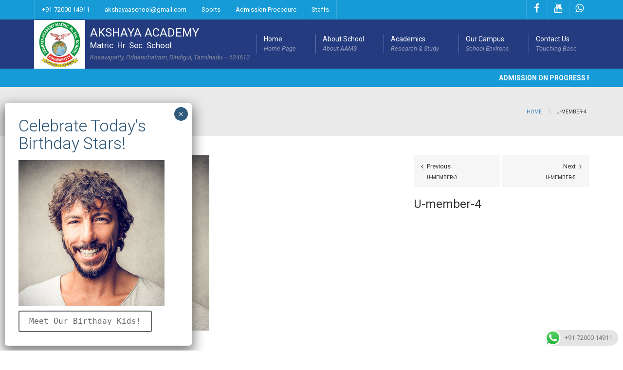

--- FILE ---
content_type: text/html; charset=UTF-8
request_url: https://akshayaschool.com/u-member-4/
body_size: 19014
content:
<!DOCTYPE html>
<!--[if IE 7]>
<html class="ie ie7" dir="ltr" lang="en-US" prefix="og: https://ogp.me/ns#">
<![endif]-->
<!--[if IE 8]>
<html class="ie ie8" dir="ltr" lang="en-US" prefix="og: https://ogp.me/ns#">
<![endif]-->
<!--[if !(IE 7) | !(IE 8)  ]><!-->
<html dir="ltr" lang="en-US" prefix="og: https://ogp.me/ns#">
<!--<![endif]-->
<head>
<meta charset="UTF-8" />
<meta name="viewport" content="width=device-width, minimum-scale=1.0, initial-scale=1.0">
<title>U-member-4 | Akshaya Academy Matriculation Higher Secondary School [AAMS], Kosavapatty, Oddanchatram, Tamilnadu, India - 624612</title>
<link rel="profile" href="http://gmpg.org/xfn/11" />
<link rel="pingback" href="https://akshayaschool.com/xmlrpc.php" />
<!--[if lt IE 9]>
<script src="https://akshayaschool.com/wp-content/themes/amss/js/html5.js" type="text/javascript"></script>
<![endif]-->
<!--[if lte IE 9]>
<link rel="stylesheet" type="text/css" href="https://akshayaschool.com/wp-content/themes/amss/css/ie.css" />
<![endif]-->
<style type="text/css" >
	@media only screen and (-webkit-min-device-pixel-ratio: 2),(min-resolution: 192dpi) {
		/* Retina Logo */
		.logo{background:url(https://akshayaschool.com/wp-content/uploads/2014/10/logo.jpg) no-repeat center; display:inline-block !important; background-size:contain;}
		.logo img{ opacity:0; visibility:hidden}
		.logo *{display:inline-block}
	}
</style>
<link rel="stylesheet" type="text/css" href="https://akshayaschool.com/wp-content/themes/amss/css/custom.css" />
<meta name="theme-color" content="#253b80" />
<meta name="msapplication-navbutton-color" content="#253b80">
<meta name="apple-mobile-web-app-status-bar-style" content="#253b80">
	<style>img:is([sizes="auto" i], [sizes^="auto," i]) { contain-intrinsic-size: 3000px 1500px }</style>
	
		<!-- All in One SEO 4.9.3 - aioseo.com -->
	<meta name="robots" content="max-image-preview:large" />
	<link rel="canonical" href="https://akshayaschool.com/u-member-4/" />
	<meta name="generator" content="All in One SEO (AIOSEO) 4.9.3" />
		<meta property="og:locale" content="en_US" />
		<meta property="og:site_name" content="Akshaya Academy Matriculation Higher Secondary School [AAMS], Kosavapatty, Oddanchatram, Tamilnadu, India - 624612 | Kosavapatty, Oddanchatram, Dindigul, Tamilnadu - 624612" />
		<meta property="og:type" content="article" />
		<meta property="og:title" content="U-member-4 | Akshaya Academy Matriculation Higher Secondary School [AAMS], Kosavapatty, Oddanchatram, Tamilnadu, India - 624612" />
		<meta property="og:url" content="https://akshayaschool.com/u-member-4/" />
		<meta property="article:published_time" content="2015-06-16T13:57:47+00:00" />
		<meta property="article:modified_time" content="2015-06-16T13:57:47+00:00" />
		<meta name="twitter:card" content="summary" />
		<meta name="twitter:title" content="U-member-4 | Akshaya Academy Matriculation Higher Secondary School [AAMS], Kosavapatty, Oddanchatram, Tamilnadu, India - 624612" />
		<!-- All in One SEO -->

<link rel='dns-prefetch' href='//fonts.googleapis.com' />
<link rel="alternate" type="application/rss+xml" title="Akshaya Academy Matriculation Higher Secondary School [AAMS], Kosavapatty, Oddanchatram, Tamilnadu, India - 624612 &raquo; Feed" href="https://akshayaschool.com/feed/" />
<link rel="alternate" type="application/rss+xml" title="Akshaya Academy Matriculation Higher Secondary School [AAMS], Kosavapatty, Oddanchatram, Tamilnadu, India - 624612 &raquo; Comments Feed" href="https://akshayaschool.com/comments/feed/" />
<link rel="alternate" type="application/rss+xml" title="Akshaya Academy Matriculation Higher Secondary School [AAMS], Kosavapatty, Oddanchatram, Tamilnadu, India - 624612 &raquo; U-member-4 Comments Feed" href="https://akshayaschool.com/feed/?attachment_id=2603" />
<script type="text/javascript">
/* <![CDATA[ */
window._wpemojiSettings = {"baseUrl":"https:\/\/s.w.org\/images\/core\/emoji\/15.0.3\/72x72\/","ext":".png","svgUrl":"https:\/\/s.w.org\/images\/core\/emoji\/15.0.3\/svg\/","svgExt":".svg","source":{"concatemoji":"https:\/\/akshayaschool.com\/wp-includes\/js\/wp-emoji-release.min.js?ver=6.7.4"}};
/*! This file is auto-generated */
!function(i,n){var o,s,e;function c(e){try{var t={supportTests:e,timestamp:(new Date).valueOf()};sessionStorage.setItem(o,JSON.stringify(t))}catch(e){}}function p(e,t,n){e.clearRect(0,0,e.canvas.width,e.canvas.height),e.fillText(t,0,0);var t=new Uint32Array(e.getImageData(0,0,e.canvas.width,e.canvas.height).data),r=(e.clearRect(0,0,e.canvas.width,e.canvas.height),e.fillText(n,0,0),new Uint32Array(e.getImageData(0,0,e.canvas.width,e.canvas.height).data));return t.every(function(e,t){return e===r[t]})}function u(e,t,n){switch(t){case"flag":return n(e,"\ud83c\udff3\ufe0f\u200d\u26a7\ufe0f","\ud83c\udff3\ufe0f\u200b\u26a7\ufe0f")?!1:!n(e,"\ud83c\uddfa\ud83c\uddf3","\ud83c\uddfa\u200b\ud83c\uddf3")&&!n(e,"\ud83c\udff4\udb40\udc67\udb40\udc62\udb40\udc65\udb40\udc6e\udb40\udc67\udb40\udc7f","\ud83c\udff4\u200b\udb40\udc67\u200b\udb40\udc62\u200b\udb40\udc65\u200b\udb40\udc6e\u200b\udb40\udc67\u200b\udb40\udc7f");case"emoji":return!n(e,"\ud83d\udc26\u200d\u2b1b","\ud83d\udc26\u200b\u2b1b")}return!1}function f(e,t,n){var r="undefined"!=typeof WorkerGlobalScope&&self instanceof WorkerGlobalScope?new OffscreenCanvas(300,150):i.createElement("canvas"),a=r.getContext("2d",{willReadFrequently:!0}),o=(a.textBaseline="top",a.font="600 32px Arial",{});return e.forEach(function(e){o[e]=t(a,e,n)}),o}function t(e){var t=i.createElement("script");t.src=e,t.defer=!0,i.head.appendChild(t)}"undefined"!=typeof Promise&&(o="wpEmojiSettingsSupports",s=["flag","emoji"],n.supports={everything:!0,everythingExceptFlag:!0},e=new Promise(function(e){i.addEventListener("DOMContentLoaded",e,{once:!0})}),new Promise(function(t){var n=function(){try{var e=JSON.parse(sessionStorage.getItem(o));if("object"==typeof e&&"number"==typeof e.timestamp&&(new Date).valueOf()<e.timestamp+604800&&"object"==typeof e.supportTests)return e.supportTests}catch(e){}return null}();if(!n){if("undefined"!=typeof Worker&&"undefined"!=typeof OffscreenCanvas&&"undefined"!=typeof URL&&URL.createObjectURL&&"undefined"!=typeof Blob)try{var e="postMessage("+f.toString()+"("+[JSON.stringify(s),u.toString(),p.toString()].join(",")+"));",r=new Blob([e],{type:"text/javascript"}),a=new Worker(URL.createObjectURL(r),{name:"wpTestEmojiSupports"});return void(a.onmessage=function(e){c(n=e.data),a.terminate(),t(n)})}catch(e){}c(n=f(s,u,p))}t(n)}).then(function(e){for(var t in e)n.supports[t]=e[t],n.supports.everything=n.supports.everything&&n.supports[t],"flag"!==t&&(n.supports.everythingExceptFlag=n.supports.everythingExceptFlag&&n.supports[t]);n.supports.everythingExceptFlag=n.supports.everythingExceptFlag&&!n.supports.flag,n.DOMReady=!1,n.readyCallback=function(){n.DOMReady=!0}}).then(function(){return e}).then(function(){var e;n.supports.everything||(n.readyCallback(),(e=n.source||{}).concatemoji?t(e.concatemoji):e.wpemoji&&e.twemoji&&(t(e.twemoji),t(e.wpemoji)))}))}((window,document),window._wpemojiSettings);
/* ]]> */
</script>
<link rel='stylesheet' id='ht_ctc_main_css-css' href='https://akshayaschool.com/wp-content/plugins/click-to-chat-for-whatsapp/new/inc/assets/css/main.css?ver=4.36' type='text/css' media='all' />
<style id='wp-emoji-styles-inline-css' type='text/css'>

	img.wp-smiley, img.emoji {
		display: inline !important;
		border: none !important;
		box-shadow: none !important;
		height: 1em !important;
		width: 1em !important;
		margin: 0 0.07em !important;
		vertical-align: -0.1em !important;
		background: none !important;
		padding: 0 !important;
	}
</style>
<link rel='stylesheet' id='wp-block-library-css' href='https://akshayaschool.com/wp-includes/css/dist/block-library/style.min.css?ver=6.7.4' type='text/css' media='all' />
<link rel='stylesheet' id='single-staff-block-css' href='https://akshayaschool.com/wp-content/plugins/staff-directory-pro/blocks/single-staff/style.css?ver=1681107624' type='text/css' media='all' />
<link rel='stylesheet' id='staff-list-block-css' href='https://akshayaschool.com/wp-content/plugins/staff-directory-pro/blocks/staff-list/style.css?ver=1681107624' type='text/css' media='all' />
<link rel='stylesheet' id='search-staff-block-css' href='https://akshayaschool.com/wp-content/plugins/staff-directory-pro/blocks/search-staff/style.css?ver=1681107624' type='text/css' media='all' />
<link rel='stylesheet' id='aioseo/css/src/vue/standalone/blocks/table-of-contents/global.scss-css' href='https://akshayaschool.com/wp-content/plugins/all-in-one-seo-pack/dist/Lite/assets/css/table-of-contents/global.e90f6d47.css?ver=4.9.3' type='text/css' media='all' />
<style id='classic-theme-styles-inline-css' type='text/css'>
/*! This file is auto-generated */
.wp-block-button__link{color:#fff;background-color:#32373c;border-radius:9999px;box-shadow:none;text-decoration:none;padding:calc(.667em + 2px) calc(1.333em + 2px);font-size:1.125em}.wp-block-file__button{background:#32373c;color:#fff;text-decoration:none}
</style>
<style id='global-styles-inline-css' type='text/css'>
:root{--wp--preset--aspect-ratio--square: 1;--wp--preset--aspect-ratio--4-3: 4/3;--wp--preset--aspect-ratio--3-4: 3/4;--wp--preset--aspect-ratio--3-2: 3/2;--wp--preset--aspect-ratio--2-3: 2/3;--wp--preset--aspect-ratio--16-9: 16/9;--wp--preset--aspect-ratio--9-16: 9/16;--wp--preset--color--black: #000000;--wp--preset--color--cyan-bluish-gray: #abb8c3;--wp--preset--color--white: #ffffff;--wp--preset--color--pale-pink: #f78da7;--wp--preset--color--vivid-red: #cf2e2e;--wp--preset--color--luminous-vivid-orange: #ff6900;--wp--preset--color--luminous-vivid-amber: #fcb900;--wp--preset--color--light-green-cyan: #7bdcb5;--wp--preset--color--vivid-green-cyan: #00d084;--wp--preset--color--pale-cyan-blue: #8ed1fc;--wp--preset--color--vivid-cyan-blue: #0693e3;--wp--preset--color--vivid-purple: #9b51e0;--wp--preset--gradient--vivid-cyan-blue-to-vivid-purple: linear-gradient(135deg,rgba(6,147,227,1) 0%,rgb(155,81,224) 100%);--wp--preset--gradient--light-green-cyan-to-vivid-green-cyan: linear-gradient(135deg,rgb(122,220,180) 0%,rgb(0,208,130) 100%);--wp--preset--gradient--luminous-vivid-amber-to-luminous-vivid-orange: linear-gradient(135deg,rgba(252,185,0,1) 0%,rgba(255,105,0,1) 100%);--wp--preset--gradient--luminous-vivid-orange-to-vivid-red: linear-gradient(135deg,rgba(255,105,0,1) 0%,rgb(207,46,46) 100%);--wp--preset--gradient--very-light-gray-to-cyan-bluish-gray: linear-gradient(135deg,rgb(238,238,238) 0%,rgb(169,184,195) 100%);--wp--preset--gradient--cool-to-warm-spectrum: linear-gradient(135deg,rgb(74,234,220) 0%,rgb(151,120,209) 20%,rgb(207,42,186) 40%,rgb(238,44,130) 60%,rgb(251,105,98) 80%,rgb(254,248,76) 100%);--wp--preset--gradient--blush-light-purple: linear-gradient(135deg,rgb(255,206,236) 0%,rgb(152,150,240) 100%);--wp--preset--gradient--blush-bordeaux: linear-gradient(135deg,rgb(254,205,165) 0%,rgb(254,45,45) 50%,rgb(107,0,62) 100%);--wp--preset--gradient--luminous-dusk: linear-gradient(135deg,rgb(255,203,112) 0%,rgb(199,81,192) 50%,rgb(65,88,208) 100%);--wp--preset--gradient--pale-ocean: linear-gradient(135deg,rgb(255,245,203) 0%,rgb(182,227,212) 50%,rgb(51,167,181) 100%);--wp--preset--gradient--electric-grass: linear-gradient(135deg,rgb(202,248,128) 0%,rgb(113,206,126) 100%);--wp--preset--gradient--midnight: linear-gradient(135deg,rgb(2,3,129) 0%,rgb(40,116,252) 100%);--wp--preset--font-size--small: 13px;--wp--preset--font-size--medium: 20px;--wp--preset--font-size--large: 36px;--wp--preset--font-size--x-large: 42px;--wp--preset--spacing--20: 0.44rem;--wp--preset--spacing--30: 0.67rem;--wp--preset--spacing--40: 1rem;--wp--preset--spacing--50: 1.5rem;--wp--preset--spacing--60: 2.25rem;--wp--preset--spacing--70: 3.38rem;--wp--preset--spacing--80: 5.06rem;--wp--preset--shadow--natural: 6px 6px 9px rgba(0, 0, 0, 0.2);--wp--preset--shadow--deep: 12px 12px 50px rgba(0, 0, 0, 0.4);--wp--preset--shadow--sharp: 6px 6px 0px rgba(0, 0, 0, 0.2);--wp--preset--shadow--outlined: 6px 6px 0px -3px rgba(255, 255, 255, 1), 6px 6px rgba(0, 0, 0, 1);--wp--preset--shadow--crisp: 6px 6px 0px rgba(0, 0, 0, 1);}:where(.is-layout-flex){gap: 0.5em;}:where(.is-layout-grid){gap: 0.5em;}body .is-layout-flex{display: flex;}.is-layout-flex{flex-wrap: wrap;align-items: center;}.is-layout-flex > :is(*, div){margin: 0;}body .is-layout-grid{display: grid;}.is-layout-grid > :is(*, div){margin: 0;}:where(.wp-block-columns.is-layout-flex){gap: 2em;}:where(.wp-block-columns.is-layout-grid){gap: 2em;}:where(.wp-block-post-template.is-layout-flex){gap: 1.25em;}:where(.wp-block-post-template.is-layout-grid){gap: 1.25em;}.has-black-color{color: var(--wp--preset--color--black) !important;}.has-cyan-bluish-gray-color{color: var(--wp--preset--color--cyan-bluish-gray) !important;}.has-white-color{color: var(--wp--preset--color--white) !important;}.has-pale-pink-color{color: var(--wp--preset--color--pale-pink) !important;}.has-vivid-red-color{color: var(--wp--preset--color--vivid-red) !important;}.has-luminous-vivid-orange-color{color: var(--wp--preset--color--luminous-vivid-orange) !important;}.has-luminous-vivid-amber-color{color: var(--wp--preset--color--luminous-vivid-amber) !important;}.has-light-green-cyan-color{color: var(--wp--preset--color--light-green-cyan) !important;}.has-vivid-green-cyan-color{color: var(--wp--preset--color--vivid-green-cyan) !important;}.has-pale-cyan-blue-color{color: var(--wp--preset--color--pale-cyan-blue) !important;}.has-vivid-cyan-blue-color{color: var(--wp--preset--color--vivid-cyan-blue) !important;}.has-vivid-purple-color{color: var(--wp--preset--color--vivid-purple) !important;}.has-black-background-color{background-color: var(--wp--preset--color--black) !important;}.has-cyan-bluish-gray-background-color{background-color: var(--wp--preset--color--cyan-bluish-gray) !important;}.has-white-background-color{background-color: var(--wp--preset--color--white) !important;}.has-pale-pink-background-color{background-color: var(--wp--preset--color--pale-pink) !important;}.has-vivid-red-background-color{background-color: var(--wp--preset--color--vivid-red) !important;}.has-luminous-vivid-orange-background-color{background-color: var(--wp--preset--color--luminous-vivid-orange) !important;}.has-luminous-vivid-amber-background-color{background-color: var(--wp--preset--color--luminous-vivid-amber) !important;}.has-light-green-cyan-background-color{background-color: var(--wp--preset--color--light-green-cyan) !important;}.has-vivid-green-cyan-background-color{background-color: var(--wp--preset--color--vivid-green-cyan) !important;}.has-pale-cyan-blue-background-color{background-color: var(--wp--preset--color--pale-cyan-blue) !important;}.has-vivid-cyan-blue-background-color{background-color: var(--wp--preset--color--vivid-cyan-blue) !important;}.has-vivid-purple-background-color{background-color: var(--wp--preset--color--vivid-purple) !important;}.has-black-border-color{border-color: var(--wp--preset--color--black) !important;}.has-cyan-bluish-gray-border-color{border-color: var(--wp--preset--color--cyan-bluish-gray) !important;}.has-white-border-color{border-color: var(--wp--preset--color--white) !important;}.has-pale-pink-border-color{border-color: var(--wp--preset--color--pale-pink) !important;}.has-vivid-red-border-color{border-color: var(--wp--preset--color--vivid-red) !important;}.has-luminous-vivid-orange-border-color{border-color: var(--wp--preset--color--luminous-vivid-orange) !important;}.has-luminous-vivid-amber-border-color{border-color: var(--wp--preset--color--luminous-vivid-amber) !important;}.has-light-green-cyan-border-color{border-color: var(--wp--preset--color--light-green-cyan) !important;}.has-vivid-green-cyan-border-color{border-color: var(--wp--preset--color--vivid-green-cyan) !important;}.has-pale-cyan-blue-border-color{border-color: var(--wp--preset--color--pale-cyan-blue) !important;}.has-vivid-cyan-blue-border-color{border-color: var(--wp--preset--color--vivid-cyan-blue) !important;}.has-vivid-purple-border-color{border-color: var(--wp--preset--color--vivid-purple) !important;}.has-vivid-cyan-blue-to-vivid-purple-gradient-background{background: var(--wp--preset--gradient--vivid-cyan-blue-to-vivid-purple) !important;}.has-light-green-cyan-to-vivid-green-cyan-gradient-background{background: var(--wp--preset--gradient--light-green-cyan-to-vivid-green-cyan) !important;}.has-luminous-vivid-amber-to-luminous-vivid-orange-gradient-background{background: var(--wp--preset--gradient--luminous-vivid-amber-to-luminous-vivid-orange) !important;}.has-luminous-vivid-orange-to-vivid-red-gradient-background{background: var(--wp--preset--gradient--luminous-vivid-orange-to-vivid-red) !important;}.has-very-light-gray-to-cyan-bluish-gray-gradient-background{background: var(--wp--preset--gradient--very-light-gray-to-cyan-bluish-gray) !important;}.has-cool-to-warm-spectrum-gradient-background{background: var(--wp--preset--gradient--cool-to-warm-spectrum) !important;}.has-blush-light-purple-gradient-background{background: var(--wp--preset--gradient--blush-light-purple) !important;}.has-blush-bordeaux-gradient-background{background: var(--wp--preset--gradient--blush-bordeaux) !important;}.has-luminous-dusk-gradient-background{background: var(--wp--preset--gradient--luminous-dusk) !important;}.has-pale-ocean-gradient-background{background: var(--wp--preset--gradient--pale-ocean) !important;}.has-electric-grass-gradient-background{background: var(--wp--preset--gradient--electric-grass) !important;}.has-midnight-gradient-background{background: var(--wp--preset--gradient--midnight) !important;}.has-small-font-size{font-size: var(--wp--preset--font-size--small) !important;}.has-medium-font-size{font-size: var(--wp--preset--font-size--medium) !important;}.has-large-font-size{font-size: var(--wp--preset--font-size--large) !important;}.has-x-large-font-size{font-size: var(--wp--preset--font-size--x-large) !important;}
:where(.wp-block-post-template.is-layout-flex){gap: 1.25em;}:where(.wp-block-post-template.is-layout-grid){gap: 1.25em;}
:where(.wp-block-columns.is-layout-flex){gap: 2em;}:where(.wp-block-columns.is-layout-grid){gap: 2em;}
:root :where(.wp-block-pullquote){font-size: 1.5em;line-height: 1.6;}
</style>
<link rel='stylesheet' id='contact-form-7-css' href='https://akshayaschool.com/wp-content/plugins/contact-form-7/includes/css/styles.css?ver=6.1.4' type='text/css' media='all' />
<link rel='stylesheet' id='ditty-news-ticker-font-css' href='https://akshayaschool.com/wp-content/plugins/ditty-news-ticker/legacy/inc/static/libs/fontastic/styles.css?ver=3.1.63' type='text/css' media='all' />
<link rel='stylesheet' id='ditty-news-ticker-css' href='https://akshayaschool.com/wp-content/plugins/ditty-news-ticker/legacy/inc/static/css/style.css?ver=3.1.63' type='text/css' media='all' />
<link rel='stylesheet' id='ditty-displays-css' href='https://akshayaschool.com/wp-content/plugins/ditty-news-ticker/assets/build/dittyDisplays.css?ver=3.1.63' type='text/css' media='all' />
<link rel='stylesheet' id='ditty-fontawesome-css' href='https://akshayaschool.com/wp-content/plugins/ditty-news-ticker/includes/libs/fontawesome-6.4.0/css/all.css?ver=6.4.0' type='text/css' media='' />
<link rel='stylesheet' id='flexy-breadcrumb-css' href='https://akshayaschool.com/wp-content/plugins/flexy-breadcrumb/public/css/flexy-breadcrumb-public.css?ver=1.2.1' type='text/css' media='all' />
<link rel='stylesheet' id='flexy-breadcrumb-font-awesome-css' href='https://akshayaschool.com/wp-content/plugins/flexy-breadcrumb/public/css/font-awesome.min.css?ver=4.7.0' type='text/css' media='all' />
<link rel='stylesheet' id='rs-plugin-settings-css' href='https://akshayaschool.com/wp-content/plugins/revslider/public/assets/css/rs6.css?ver=6.2.2' type='text/css' media='all' />
<style id='rs-plugin-settings-inline-css' type='text/css'>
@import url(http://fonts.googleapis.com/css?family=Open+Sans:400,800,300,700,600);.tp-caption.medium_bg_red a{color:#253b80;  text-decoration:none}.tp-caption.medium_bg_red a:hover{color:#555555;  text-decoration:underline}.tp-caption.roundedimage img{-webkit-border-radius:300px;  -moz-border-radius:300px;  border-radius:300px}.tp-bullets.simplebullets.navbar{height:35px;  padding:0px 0px}.tp-bullets.simplebullets .bullet{cursor:pointer;  position:relative !important;  background:rgba(0,0,0,0.5) !important;  -webkit-border-radius:10px;  border-radius:10px;  -webkit-box-shadow:none;  -moz-box-shadow:none;  box-shadow:none;  width:6px !important;  height:6px !important;  border:5px solid rgba(0,0,0,0) !important;  display:inline-block;  margin-right:2px !important;  margin-bottom:14px !important;  -webkit-transition:background-color 0.2s,border-color 0.2s;  -moz-transition:background-color 0.2s,border-color 0.2s;  -o-transition:background-color 0.2s,border-color 0.2s;  -ms-transition:background-color 0.2s,border-color 0.2s;  transition:background-color 0.2s,border-color 0.2s;  float:none !important}.tp-bullets.simplebullets .bullet.last{margin-right:0px}.tp-bullets.simplebullets .bullet:hover,.tp-bullets.simplebullets .bullet.selected{-webkit-box-shadow:none;  -moz-box-shadow:none;  box-shadow:none;background:rgba(255,255,255,1) !important;width:6px !important;  height:6px !important;  border:5px solid rgba(0,0,0,1) !important}.tparrows:before{font-family:'revicons';color:#fff;  font-style:normal;  font-weight:normal;  speak:none;  display:inline-block;  text-decoration:inherit;  margin-right:0;  margin-top:0px; margin-left:-2px;  text-align:center;  width:40px;  font-size:20px}.tparrows{cursor:pointer;  background:rgba(0,0,0,0.5) !important;  -webkit-border-radius:5px;  border-radius:5px;  width:40px !important;  height:40px !important}.tparrows:hover{color:#fff}.tp-leftarrow:before{content:'\e824'}.tp-rightarrow:before{content:'\e825'}.tparrows.tp-rightarrow:before{margin-left:1px}.tparrows:hover{background:rgba(0,0,0,1) !important}
</style>
<link rel='stylesheet' id='staff-directory-css-css' href='https://akshayaschool.com/wp-content/plugins/staff-directory-pro/assets/css/staff-directory.css?ver=6.7.4' type='text/css' media='all' />
<link rel='stylesheet' id='google-font-css' href='//fonts.googleapis.com/css?family=Roboto%3A400%2C300%2C500%2C400italic%2C700%2C500italic%2FScript%3Alatin-ext%7CBitter&#038;ver=6.7.4' type='text/css' media='all' />
<link rel='stylesheet' id='bootstrap-css' href='https://akshayaschool.com/wp-content/themes/amss/css/bootstrap.min.css?ver=6.7.4' type='text/css' media='all' />
<link rel='stylesheet' id='font-awesome-css' href='https://akshayaschool.com/wp-content/themes/amss/fonts/css/font-awesome.min.css?ver=6.7.4' type='text/css' media='all' />
<link rel='stylesheet' id='owl-carousel-css' href='https://akshayaschool.com/wp-content/themes/amss/js/owl-carousel/owl.carousel.min.css?ver=6.7.4' type='text/css' media='all' />
<link rel='stylesheet' id='owl-carousel-theme-css' href='https://akshayaschool.com/wp-content/themes/amss/js/owl-carousel/owl.theme.default.min.css?ver=6.7.4' type='text/css' media='all' />
<link rel='stylesheet' id='style-css' href='https://akshayaschool.com/wp-content/themes/amss/style.css?ver=6.7.4' type='text/css' media='all' />
<style id='akismet-widget-style-inline-css' type='text/css'>

			.a-stats {
				--akismet-color-mid-green: #357b49;
				--akismet-color-white: #fff;
				--akismet-color-light-grey: #f6f7f7;

				max-width: 350px;
				width: auto;
			}

			.a-stats * {
				all: unset;
				box-sizing: border-box;
			}

			.a-stats strong {
				font-weight: 600;
			}

			.a-stats a.a-stats__link,
			.a-stats a.a-stats__link:visited,
			.a-stats a.a-stats__link:active {
				background: var(--akismet-color-mid-green);
				border: none;
				box-shadow: none;
				border-radius: 8px;
				color: var(--akismet-color-white);
				cursor: pointer;
				display: block;
				font-family: -apple-system, BlinkMacSystemFont, 'Segoe UI', 'Roboto', 'Oxygen-Sans', 'Ubuntu', 'Cantarell', 'Helvetica Neue', sans-serif;
				font-weight: 500;
				padding: 12px;
				text-align: center;
				text-decoration: none;
				transition: all 0.2s ease;
			}

			/* Extra specificity to deal with TwentyTwentyOne focus style */
			.widget .a-stats a.a-stats__link:focus {
				background: var(--akismet-color-mid-green);
				color: var(--akismet-color-white);
				text-decoration: none;
			}

			.a-stats a.a-stats__link:hover {
				filter: brightness(110%);
				box-shadow: 0 4px 12px rgba(0, 0, 0, 0.06), 0 0 2px rgba(0, 0, 0, 0.16);
			}

			.a-stats .count {
				color: var(--akismet-color-white);
				display: block;
				font-size: 1.5em;
				line-height: 1.4;
				padding: 0 13px;
				white-space: nowrap;
			}
		
</style>
<link rel='stylesheet' id='wp-pagenavi-css' href='https://akshayaschool.com/wp-content/plugins/wp-pagenavi/pagenavi-css.css?ver=2.70' type='text/css' media='all' />
<link rel='stylesheet' id='js_composer_custom_css-css' href='//akshayaschool.com/wp-content/uploads/js_composer/custom.css?ver=6.1' type='text/css' media='all' />
<link rel='stylesheet' id='popup-maker-site-css' href='//akshayaschool.com/wp-content/uploads/pum/pum-site-styles.css?generated=1738919808&#038;ver=1.20.4' type='text/css' media='all' />
<script type="text/javascript" src="https://akshayaschool.com/wp-includes/js/jquery/jquery.min.js?ver=3.7.1" id="jquery-core-js"></script>
<script type="text/javascript" src="https://akshayaschool.com/wp-includes/js/jquery/jquery-migrate.min.js?ver=3.4.1" id="jquery-migrate-js"></script>
<script type="text/javascript" src="https://akshayaschool.com/wp-content/plugins/revslider/public/assets/js/rbtools.min.js?ver=6.0" id="tp-tools-js"></script>
<script type="text/javascript" src="https://akshayaschool.com/wp-content/plugins/revslider/public/assets/js/rs6.min.js?ver=6.2.2" id="revmin-js"></script>
<script type="text/javascript" src="https://akshayaschool.com/wp-content/themes/amss/js/bootstrap.min.js?ver=6.7.4" id="bootstrap-js"></script>
<script type="text/javascript" src="https://akshayaschool.com/wp-content/themes/amss/js/cactus-themes.js?ver=2.1" id="cactus-themes-js"></script>
<link rel="https://api.w.org/" href="https://akshayaschool.com/wp-json/" /><link rel="alternate" title="JSON" type="application/json" href="https://akshayaschool.com/wp-json/wp/v2/media/2603" /><link rel="EditURI" type="application/rsd+xml" title="RSD" href="https://akshayaschool.com/xmlrpc.php?rsd" />
<meta name="generator" content="WordPress 6.7.4" />
<link rel='shortlink' href='https://akshayaschool.com/?p=2603' />
<link rel="alternate" title="oEmbed (JSON)" type="application/json+oembed" href="https://akshayaschool.com/wp-json/oembed/1.0/embed?url=https%3A%2F%2Fakshayaschool.com%2Fu-member-4%2F" />
<link rel="alternate" title="oEmbed (XML)" type="text/xml+oembed" href="https://akshayaschool.com/wp-json/oembed/1.0/embed?url=https%3A%2F%2Fakshayaschool.com%2Fu-member-4%2F&#038;format=xml" />

            <style type="text/css">              
                
                /* Background color */
                .fbc-page .fbc-wrap .fbc-items {
                    background-color: #edeff0;
                }
                /* Items font size */
                .fbc-page .fbc-wrap .fbc-items li {
                    font-size: 16px;
                }
                
                /* Items' link color */
                .fbc-page .fbc-wrap .fbc-items li a {
                    color: #337ab7;                    
                }
                
                /* Seprator color */
                .fbc-page .fbc-wrap .fbc-items li .fbc-separator {
                    color: #cccccc;
                }
                
                /* Active item & end-text color */
                .fbc-page .fbc-wrap .fbc-items li.active span,
                .fbc-page .fbc-wrap .fbc-items li .fbc-end-text {
                    color: #27272a;
                    font-size: 16px;
                }
            </style>

            <style type="text/css" media="screen"></style><meta name="generator" content="Elementor 3.28.1; features: additional_custom_breakpoints, e_local_google_fonts; settings: css_print_method-external, google_font-enabled, font_display-auto">
			<style>
				.e-con.e-parent:nth-of-type(n+4):not(.e-lazyloaded):not(.e-no-lazyload),
				.e-con.e-parent:nth-of-type(n+4):not(.e-lazyloaded):not(.e-no-lazyload) * {
					background-image: none !important;
				}
				@media screen and (max-height: 1024px) {
					.e-con.e-parent:nth-of-type(n+3):not(.e-lazyloaded):not(.e-no-lazyload),
					.e-con.e-parent:nth-of-type(n+3):not(.e-lazyloaded):not(.e-no-lazyload) * {
						background-image: none !important;
					}
				}
				@media screen and (max-height: 640px) {
					.e-con.e-parent:nth-of-type(n+2):not(.e-lazyloaded):not(.e-no-lazyload),
					.e-con.e-parent:nth-of-type(n+2):not(.e-lazyloaded):not(.e-no-lazyload) * {
						background-image: none !important;
					}
				}
			</style>
			<meta name="generator" content="Powered by WPBakery Page Builder - drag and drop page builder for WordPress."/>
<meta name="generator" content="Powered by Slider Revolution 6.2.2 - responsive, Mobile-Friendly Slider Plugin for WordPress with comfortable drag and drop interface." />
<script type="text/javascript">function setREVStartSize(e){			
			try {								
				var pw = document.getElementById(e.c).parentNode.offsetWidth,
					newh;
				pw = pw===0 || isNaN(pw) ? window.innerWidth : pw;
				e.tabw = e.tabw===undefined ? 0 : parseInt(e.tabw);
				e.thumbw = e.thumbw===undefined ? 0 : parseInt(e.thumbw);
				e.tabh = e.tabh===undefined ? 0 : parseInt(e.tabh);
				e.thumbh = e.thumbh===undefined ? 0 : parseInt(e.thumbh);
				e.tabhide = e.tabhide===undefined ? 0 : parseInt(e.tabhide);
				e.thumbhide = e.thumbhide===undefined ? 0 : parseInt(e.thumbhide);
				e.mh = e.mh===undefined || e.mh=="" || e.mh==="auto" ? 0 : parseInt(e.mh,0);		
				if(e.layout==="fullscreen" || e.l==="fullscreen") 						
					newh = Math.max(e.mh,window.innerHeight);				
				else{					
					e.gw = Array.isArray(e.gw) ? e.gw : [e.gw];
					for (var i in e.rl) if (e.gw[i]===undefined || e.gw[i]===0) e.gw[i] = e.gw[i-1];					
					e.gh = e.el===undefined || e.el==="" || (Array.isArray(e.el) && e.el.length==0)? e.gh : e.el;
					e.gh = Array.isArray(e.gh) ? e.gh : [e.gh];
					for (var i in e.rl) if (e.gh[i]===undefined || e.gh[i]===0) e.gh[i] = e.gh[i-1];
										
					var nl = new Array(e.rl.length),
						ix = 0,						
						sl;					
					e.tabw = e.tabhide>=pw ? 0 : e.tabw;
					e.thumbw = e.thumbhide>=pw ? 0 : e.thumbw;
					e.tabh = e.tabhide>=pw ? 0 : e.tabh;
					e.thumbh = e.thumbhide>=pw ? 0 : e.thumbh;					
					for (var i in e.rl) nl[i] = e.rl[i]<window.innerWidth ? 0 : e.rl[i];
					sl = nl[0];									
					for (var i in nl) if (sl>nl[i] && nl[i]>0) { sl = nl[i]; ix=i;}															
					var m = pw>(e.gw[ix]+e.tabw+e.thumbw) ? 1 : (pw-(e.tabw+e.thumbw)) / (e.gw[ix]);					

					newh =  (e.type==="carousel" && e.justify==="true" ? e.gh[ix] : (e.gh[ix] * m)) + (e.tabh + e.thumbh);
				}			
				
				if(window.rs_init_css===undefined) window.rs_init_css = document.head.appendChild(document.createElement("style"));					
				document.getElementById(e.c).height = newh;
				window.rs_init_css.innerHTML += "#"+e.c+"_wrapper { height: "+newh+"px }";				
			} catch(e){
				console.log("Failure at Presize of Slider:" + e)
			}					   
		  };</script>
<!-- custom css -->
				<style type="text/css">    .main-color-1, .main-color-1-hover:hover, a:hover, a:focus,
    header .multi-column > .dropdown-menu>li>a:hover,
    header .multi-column > .dropdown-menu .menu-column>li>a:hover,
    #main-nav.nav-style-2 .navbar-nav>li:hover>a,
    #main-nav.nav-style-2 .navbar-nav>.current-menu-item>a,
    #main-nav.nav-style-3 .navbar-nav>li:hover>a,
    #main-nav.nav-style-3 .navbar-nav>.current-menu-item>a,
    .item-meta a:not(.btn):hover,
    .map-link.small-text,
    .single-u_event .event-info .cat-link:hover,
    .single-course-detail .cat-link:hover,
    .related-event .ev-title a:hover,
    #checkout-uni li.active a,
    .woocommerce-review-link,
    .woocommerce #content div.product p.price,
    .woocommerce-tabs .active,
    .woocommerce p.stars a, .woocommerce-page p.stars a,
    .woocommerce .star-rating:before, .woocommerce-page .star-rating:before, .woocommerce .star-rating span:before, .woocommerce-page .star-rating span:before, .woocommerce ul.products li.product .price, .woocommerce-page ul.products li.product .price,
    .woocommerce .uni-thankyou-page .order_item .product-name,
    .woocommerce .uni-thankyou-page .addresses h3,
    .wpb_wrapper .wpb_content_element .wpb_tabs_nav li.ui-tabs-active, .wpb_wrapper .wpb_content_element .wpb_tabs_nav li:hover,
    .wpb_wrapper .wpb_content_element .wpb_tabs_nav li.ui-tabs-active a, .wpb_wrapper .wpb_content_element .wpb_tabs_nav li:hover a,
    li.bbp-topic-title .bbp-topic-permalink:hover, #bbpress-forums li.bbp-body ul.topic .bbp-topic-title:hover a, #bbpress-forums li.bbp-body ul.forum .bbp-forum-info:hover .bbp-forum-title,
    #bbpress-forums li.bbp-body ul.topic .bbp-topic-title:hover:before, #bbpress-forums li.bbp-body ul.forum .bbp-forum-info:hover:before,
    #bbpress-forums .bbp-body li.bbp-forum-freshness .bbp-author-name,
    .bbp-topic-meta .bbp-topic-started-by a,
    div.bbp-template-notice a.bbp-author-name,
    #bbpress-forums .bbp-body li.bbp-topic-freshness .bbp-author-name,
    #bbpress-forums #bbp-user-wrapper h2.entry-title,
    .bbp-reply-header .bbp-meta a:hover,
    .member-tax a:hover,
    #bbpress-forums #subscription-toggle a,
    .uni-orderbar .dropdown-menu li a:hover,
    .main-menu.affix .sticky-gototop:hover{
        color:#179bd7;
    }
    .related-item .price{color:#179bd7 !important;}
    .main-color-1-bg, .main-color-1-bg-hover:hover,
    input[type=submit],
    table:not(.shop_table)>thead, table:not(.shop_table)>tbody>tr:hover>td, table:not(.shop_table)>tbody>tr:hover>th,
    header .dropdown-menu>li>a:hover, header .dropdown-menu>li>a:focus,
    header .multi-column > .dropdown-menu li.menu-item:hover,
	header .multi-column > .dropdown-menu .menu-column li.menu-item:hover,
    .un-icon:hover, .dark-div .un-icon:hover,
    .woocommerce-cart .shop_table.cart thead tr,
    .uni-addtocart .add-text,
    .event-classic-item .item-thumbnail:hover a:before,
    .owl-carousel .owl-dots .owl-dot.active span, .owl-carousel .owl-dots .owl-dot:hover span,
    .course-list-table>tbody>tr:hover>td, .course-list-table>tbody>tr:hover>th,
    .project-item:hover .project-item-excerpt,
    .navbar-inverse .navbar-nav>li>a:after, .navbar-inverse .navbar-nav>li>a:focus:after,
    .topnav-sidebar #lang_sel_click ul ul a:hover,
    div.bbp-submit-wrapper .button,
	.topnav-sidebar #lang_sel ul ul a:hover{
        background-color:#179bd7;
    }
    #sidebar .widget_nav_menu  #widget-inner ul li a:hover,
    .main-color-1-border{
        border-color:#179bd7;
    }
    .btn-primary, .un-button-2, .un-button-2-lg,
    .woocommerce a.button, .woocommerce button.button, .woocommerce input.button, .woocommerce #respond input#submit, .woocommerce #content input.button, .woocommerce-page a.button, 				    .woocommerce-page button.button, .woocommerce-page input.button, .woocommerce-page #respond input#submit, .woocommerce-page #content input.button,
    .woocommerce #review_form #respond .form-submit input, .woocommerce-page #review_form #respond .form-submit input,
    .wpb_wrapper .wpb_accordion .wpb_accordion_wrapper .ui-accordion-header-active, .wpb_wrapper .wpb_accordion .wpb_accordion_wrapper .wpb_accordion_header:hover,
    .wpb_wrapper .wpb_toggle:hover, #content .wpb_wrapper h4.wpb_toggle:hover, .wpb_wrapper #content h4.wpb_toggle:hover,
	.wpb_wrapper .wpb_toggle_title_active, #content .wpb_wrapper h4.wpb_toggle_title_active, .wpb_wrapper #content h4.wpb_toggle_title_active{
    	background-color: #179bd7;
    	border-color: #179bd7;
    }
    .woocommerce ul.products li.product .onsale, .woocommerce-page ul.products li.product .onsale,
    .single-product.woocommerce .images span.onsale, .single-product.woocommerce-page .images span.onsale,
    #sidebar .widget_nav_menu  #widget-inner ul li a:hover,
    .woocommerce a.button, .woocommerce button.button, .woocommerce input.button, .woocommerce #respond input#submit, .woocommerce #content input.button, .woocommerce-page a.button, 				    .woocommerce-page button.button, .woocommerce-page input.button, .woocommerce-page #respond input#submit, .woocommerce-page #content input.button,
    .woocommerce #review_form #respond .form-submit input, .woocommerce-page #review_form #respond .form-submit input,
    .main-menu.affix .navbar-nav>.current-menu-item>a,
    .main-menu.affix .navbar-nav>.current-menu-item>a:focus,
    #bbpress-forums li.bbp-header,
    #bbpress-forums div.bbp-reply-author .bbp-author-role,
    #bbp-search-form #bbp_search_submit,
    #bbpress-forums #bbp-single-user-details #bbp-user-navigation li:hover,
    #main-nav .main-menu.affix .navbar-nav>li:hover>a{
        background:#179bd7;
    }
    .woocommerce a.button, .woocommerce button.button, .woocommerce input.button, .woocommerce #respond input#submit, .woocommerce #content input.button, .woocommerce-page a.button, 	    
    .woocommerce-page button.button, .woocommerce-page input.button, .woocommerce-page #respond input#submit, .woocommerce-page #content input.button, .woocommerce a.button.alt, 
    .woocommerce button.button.alt, .woocommerce input.button.alt, .woocommerce #respond input#submit.alt, .woocommerce #content input.button.alt, .woocommerce-page a.button.alt,
    .woocommerce-page button.button.alt, .woocommerce-page input.button.alt, .woocommerce-page #respond input#submit.alt, .woocommerce-page #content input.button.alt, 
    .woocommerce #review_form #respond .form-submit input, .woocommerce-page #review_form #respond .form-submit input{background:#179bd7;}
    .thumbnail-overlay {
    	background: rgba(23,155,215,0.8);
    }
    
    .event-default-red ,
    .container.cal-event-list .event-btt:hover,
    #calendar-options .right-options ul li ul li:hover, #calendar-options .right-options ul li ul li:hover a,
    #stm-list-calendar .panel-group .panel .panel-heading .panel-title a.collapsed:hover { background:#179bd7 !important;}
    
    .cal-day-weekend span[data-cal-date],
    #cal-slide-content a.event-item:hover, .cal-slide-content a.event-item:hover,
    .container.cal-event-list .owl-controls .owl-prev:hover i:before, 
    .container.cal-event-list .close-button:hover i:before,
    #calendar-options a:hover,
    .container.cal-event-list .owl-controls .owl-next:hover i:before,
    #calendar-options a.active {color:#179bd7 !important;}
    .container.cal-event-list .owl-controls .owl-prev:hover,
    .container.cal-event-list .owl-controls .owl-next:hover,
    .container.cal-event-list .close-button:hover{border-color: #179bd7 !important;}
    #stm-list-calendar .panel-group .panel .panel-heading .panel-title a.collapsed > .arrow-down{border-top: 0px !important; border-left: 10px solid transparent !important;
border-right: 10px solid transparent !important ;}
#stm-list-calendar .panel-group .panel .panel-heading .panel-title a > .arrow-down{border-top: 10px solid #179bd7 !important;}
	#stm-list-calendar .panel-group .panel .panel-heading .panel-title a{
        background-color:#179bd7 !important;
    }
	.main-color-2, .main-color-2-hover:hover{
        color:#253b80;
    }
    .main-color-2-bg{
        background-color:#253b80;
    }
    footer.main-color-2-bg, .un-separator .main-color-2-bg, .main-color-2-bg.back-to-top{
        background-color:#212327;
    }
    body {
        font-family: "Roboto",sans-serif;
    }
	body {
        font-size: 13px;
    }
    h1, .h1, .minion, .content-dropcap p:first-child:first-letter, .dropcap, #your-profile h3, #learndash_delete_user_data h2{
        font-family: "Bitter", Times, serif;
    }
h1,h2,h3,h4,h5,h6,.h1,.h2,.h3,.h4,.h5,.h6{
	letter-spacing:0}
.buttontk{
    background-color:#179bd7;
    color:white;
    width:250px;
}</style>
			<!-- end custom css --><noscript><style> .wpb_animate_when_almost_visible { opacity: 1; }</style></noscript><link rel="icon" type="image/png" href="https://akshayaschool.com/wp-content/themes/amss/images/favicon.png" />
</head>

<body class="attachment attachment-template-default single single-attachment postid-2603 attachmentid-2603 attachment-jpeg full-width custom-background-empty single-author wpb-js-composer js-comp-ver-6.1 vc_responsive elementor-default elementor-kit-138031">
<a name="top" style="height:0; position:absolute; top:0;" id="top-anchor"></a>
<div id="pageloader" class="dark-div" style="position:fixed; top:0; left:0; width:100%; height:100%; z-index:99999; background:#179bd7;">   
    <div class="spinner">
      <div class="cube1"></div>
      <div class="cube2"></div>
    </div>
</div>
<div id="body-wrap">
    <div id="wrap">
        <header>
            			<div id="top-nav" class="dark-div nav-style-1">
                <nav class="navbar navbar-inverse main-color-1-bg" role="navigation">
                    <div class="container">
                        <!-- Collect the nav links, forms, and other content for toggling -->
                        <div class="top-menu">
                            <ul class="nav navbar-nav hidden-xs">
                              <li id="nav-menu-item-136870" class="main-menu-item menu-item-depth-0 menu-item menu-item-type-custom menu-item-object-custom"><a href="tel:+91-7200014911" class="menu-link  main-menu-link">+91-72000 14911 </a></li>
<li id="nav-menu-item-136871" class="main-menu-item menu-item-depth-0 menu-item menu-item-type-custom menu-item-object-custom"><a href="mailto:akshayaaschool@gmail.com" class="menu-link  main-menu-link">akshayaaschool@gmail.com </a></li>
<li id="nav-menu-item-136951" class="main-menu-item menu-item-depth-0 menu-item menu-item-type-post_type menu-item-object-page"><a href="https://akshayaschool.com/sports/" class="menu-link  main-menu-link">Sports </a></li>
<li id="nav-menu-item-136987" class="main-menu-item menu-item-depth-0 menu-item menu-item-type-post_type menu-item-object-page"><a href="https://akshayaschool.com/admission-procedure/" class="menu-link  main-menu-link">Admission Procedure </a></li>
<li id="nav-menu-item-137151" class="main-menu-item menu-item-depth-0 menu-item menu-item-type-post_type menu-item-object-page"><a href="https://akshayaschool.com/staffs/" class="menu-link  main-menu-link">Staffs </a></li>
                            </ul>
                            <button type="button" class="mobile-menu-toggle visible-xs">
                            	<span class="sr-only">Menu</span>
                            	<i class="fa fa-bars"></i>
                            </button>
                                                                                    <div class="navbar-right topnav-sidebar">
                                <div id="text-17" class=" col-md-12  widget_text">
                                    <div class=" widget-inner">
                                        <div class="textwidget">
                                                                                                    <a href="https://www.facebook.com/Akshaya-Academy-359054630834131" target="_blank" ><i class="fa fa-facebook"></i></a>
                                                                                                        <a href="https://www.youtube.com/channel/UCwpSAcnjZI9LxkmdwD-iaoQ" target="_blank" ><i class="fa fa-youtube"></i></a>
                                                                                                        <a href="http://wa.me/917200014911" target="_blank" ><i class="fa fa-whatsapp"></i></a>
                                                                                        </div>
		                            </div>
                                </div>
                            	<!--  -->
                            </div>
                                                    </div><!-- /.navbar-collapse -->
                    </div>
                </nav>
            </div><!--/top-nap-->
            <div id="main-nav" class="dark-div nav-style-1">
                <nav class="navbar navbar-inverse main-color-2-bg" role="navigation">
                    <div class="container">
                        <!-- Brand and toggle get grouped for better mobile display -->
                        <div class="navbar-header">
                                                        <a class="logo" href="https://akshayaschool.com" title="U-member-4 | Akshaya Academy Matriculation Higher Secondary School [AAMS], Kosavapatty, Oddanchatram, Tamilnadu, India - 624612">
                                <img src="https://akshayaschool.com/wp-content/uploads/2014/10/logo.jpg" alt="U-member-4 | Akshaya Academy Matriculation Higher Secondary School [AAMS], Kosavapatty, Oddanchatram, Tamilnadu, India - 624612"/>
                            </a>
                                                        
                            <div class="navbar-right callout-text">
                                <h2 style="padding-left: 10px; text-transform: uppercase; line-height: 24px;margin-bottom: 0;">Akshaya Academy <br/>
                                <span style="font-size: 0.7em; text-transform: capitalize; text-align: right;" class="school-brand-name">Matric. Hr. Sec. School</span></h2>
                                <span style="padding-left: 10px;font-style: italic; color: rgba(165, 165, 165, 0.75);">Kosavapatty, Oddanchatram, Dindigul, Tamilnadu &#8211; 624612</span>
                            </div>
                                                    </div>
                        <!-- Collect the nav links, forms, and other content for toggling -->
                                                <div class="main-menu hidden-xs  sticky-light" data-spy="affix" data-offset-top="500">
                        							
							                            <ul class="nav navbar-nav navbar-right">
                            	<li id="nav-menu-item-136945" class="main-menu-item menu-item-depth-0 menu-item menu-item-type-post_type menu-item-object-page"><a href="https://akshayaschool.com/home-2/" class="menu-link  main-menu-link">Home <span class="menu-description">Home Page</span></a></li>
<li id="nav-menu-item-137139" class="main-menu-item menu-item-depth-0 menu-item menu-item-type-post_type menu-item-object-page menu-item-has-children parent dropdown"><a href="https://akshayaschool.com/about-akshaya-academy-matriculation-higher-secondary-school/" class="menu-link dropdown-toggle disabled main-menu-link" data-toggle="dropdown">About School <span class="menu-description">About AAMS</span></a>
<ul class="dropdown-menu menu-depth-1">
	<li id="nav-menu-item-137138" class="sub-menu-item menu-item-depth-1 menu-item menu-item-type-post_type menu-item-object-page"><a href="https://akshayaschool.com/management/" class="menu-link  sub-menu-link">Management </a></li>
	<li id="nav-menu-item-136967" class="sub-menu-item menu-item-depth-1 menu-item menu-item-type-post_type menu-item-object-page"><a href="https://akshayaschool.com/correspondent-speaks/" class="menu-link  sub-menu-link">Correspondent Speaks </a></li>
	<li id="nav-menu-item-136960" class="sub-menu-item menu-item-depth-1 menu-item menu-item-type-post_type menu-item-object-page"><a href="https://akshayaschool.com/from-the-principals-desk/" class="menu-link  sub-menu-link">From The Principal&#8217;s Desk </a></li>
	<li id="nav-menu-item-136971" class="sub-menu-item menu-item-depth-1 menu-item menu-item-type-post_type menu-item-object-page"><a href="https://akshayaschool.com/pt-association/" class="menu-link  sub-menu-link">P&#038;T Association </a></li>
	<li id="nav-menu-item-137152" class="sub-menu-item menu-item-depth-1 menu-item menu-item-type-post_type menu-item-object-page"><a href="https://akshayaschool.com/staffs/" class="menu-link  sub-menu-link">Staffs </a></li>

</ul>
</li>
<li id="nav-menu-item-136976" class="main-menu-item menu-item-depth-0 menu-item menu-item-type-post_type menu-item-object-page menu-item-has-children parent dropdown"><a href="https://akshayaschool.com/academics/" class="menu-link dropdown-toggle disabled main-menu-link" data-toggle="dropdown">Academics <span class="menu-description">Research &#038; Study</span></a>
<ul class="dropdown-menu menu-depth-1">
	<li id="nav-menu-item-136984" class="sub-menu-item menu-item-depth-1 menu-item menu-item-type-post_type menu-item-object-page"><a href="https://akshayaschool.com/examinations/" class="menu-link  sub-menu-link">Examinations </a></li>
	<li id="nav-menu-item-136983" class="sub-menu-item menu-item-depth-1 menu-item menu-item-type-post_type menu-item-object-page"><a href="https://akshayaschool.com/rules-regulations/" class="menu-link  sub-menu-link">Rules &#038; Regulations </a></li>

</ul>
</li>
<li id="nav-menu-item-137011" class="main-menu-item menu-item-depth-0 menu-item menu-item-type-post_type menu-item-object-page menu-item-has-children parent dropdown"><a href="https://akshayaschool.com/our-campus/" class="menu-link dropdown-toggle disabled main-menu-link" data-toggle="dropdown">Our Campus <span class="menu-description">School Environs</span></a>
<ul class="dropdown-menu menu-depth-1">
	<li id="nav-menu-item-137012" class="sub-menu-item menu-item-depth-1 menu-item menu-item-type-custom menu-item-object-custom menu-item-has-children parent dropdown-submenu"><a href="#" class="menu-link  sub-menu-link">Laboratories </a>
	<ul class="dropdown-menu menu-depth-2">
		<li id="nav-menu-item-137013" class="sub-menu-item menu-item-depth-2 menu-item menu-item-type-post_type menu-item-object-page"><a href="https://akshayaschool.com/science-laboratories/" class="menu-link  sub-menu-link">Science Laboratories </a></li>
		<li id="nav-menu-item-137014" class="sub-menu-item menu-item-depth-2 menu-item menu-item-type-post_type menu-item-object-page"><a href="https://akshayaschool.com/computer-laboratory/" class="menu-link  sub-menu-link">Computer Laboratory </a></li>

	</ul>
</li>
	<li id="nav-menu-item-137015" class="sub-menu-item menu-item-depth-1 menu-item menu-item-type-post_type menu-item-object-page"><a href="https://akshayaschool.com/classrooms/" class="menu-link  sub-menu-link">Classrooms </a></li>
	<li id="nav-menu-item-137017" class="sub-menu-item menu-item-depth-1 menu-item menu-item-type-post_type menu-item-object-page"><a href="https://akshayaschool.com/library/" class="menu-link  sub-menu-link">Library </a></li>
	<li id="nav-menu-item-137016" class="sub-menu-item menu-item-depth-1 menu-item menu-item-type-post_type menu-item-object-page"><a href="https://akshayaschool.com/social-activities/" class="menu-link  sub-menu-link">Social Activities </a></li>
	<li id="nav-menu-item-137018" class="sub-menu-item menu-item-depth-1 menu-item menu-item-type-post_type menu-item-object-page"><a href="https://akshayaschool.com/transports/" class="menu-link  sub-menu-link">Transports </a></li>

</ul>
</li>
<li id="nav-menu-item-137024" class="main-menu-item menu-item-depth-0 menu-item menu-item-type-post_type menu-item-object-page"><a href="https://akshayaschool.com/contact-us/" class="menu-link  main-menu-link">Contact Us <span class="menu-description">Touching Base</span></a></li>
                            </ul>
							                                                                                    	<a href="#top" class="sticky-gototop main-color-1-hover"><i class="fa fa-angle-up"></i></a>
							                        </div><!-- /.navbar-collapse -->
                    </div>
                </nav>
            </div><!-- #main-nav -->
            <div class="news-ticker">
                <div class="container">
                    <div id="mtphr-dnt-137081" class="mtphr-dnt mtphr-dnt-137081 mtphr-dnt-default mtphr-dnt-scroll mtphr-dnt-scroll-left"><div class="mtphr-dnt-wrapper mtphr-dnt-clearfix"><div class="mtphr-dnt-tick-container"><div class="mtphr-dnt-tick-contents"><div class="mtphr-dnt-tick mtphr-dnt-default-tick mtphr-dnt-clearfix "><a href="https://docs.google.com/forms/d/e/1FAIpQLSeOMJ3Ihe4a76EhKFWZzqNr2X3RFvo_An7UOFyh76d9rGTxhg/viewform" target="_blank" rel="nofollow">ADMISSION ON PROGRESS FOR ALL CLASSES&#8230;CLICK HERE TO APPLY&#8230;</a></div><div class="mtphr-dnt-tick mtphr-dnt-default-tick mtphr-dnt-clearfix ">BOOKS, NOTE BOOKS, UNIFORMS AND OTHER STATIONARY MATERIALS WILL BE ISSUED FROM SCHOOL FOR ALL CLASSES&#8230; </div><div class="mtphr-dnt-tick mtphr-dnt-default-tick mtphr-dnt-clearfix "><a href="https://docs.google.com/forms/d/e/1FAIpQLScUlr2htdYegflA_El7-mrzc_HxINTqTDnVd4Xumg1qcTRo_Q/viewform" target="_blank">APPLY HERE FOR TEACHING / NON TEACHING POSTS&#8230;</a></div></div></div></div></div>                </div>
            </div>        </header>	    <div class="page-heading">
        <div class="container">
            <div class="row">
                <div class="col-md-8 col-sm-8">
                    <h1>U-member-4</h1>
                </div>
                                <div class="pathway col-md-4 col-sm-4 hidden-xs text-right">
                    			<!-- Flexy Breadcrumb -->
			<div class="fbc fbc-page">

				<!-- Breadcrumb wrapper -->
				<div class="fbc-wrap">

					<!-- Ordered list-->
					<ol class="fbc-items" itemscope itemtype="https://schema.org/BreadcrumbList">
						            <li itemprop="itemListElement" itemscope itemtype="https://schema.org/ListItem">
                <span itemprop="name">
                    <!-- Home Link -->
                    <a itemprop="item" href="https://akshayaschool.com">
                    
                        Home                    </a>
                </span>
                <meta itemprop="position" content="1" /><!-- Meta Position-->
             </li><li><span class="fbc-separator">\</span></li><li class="active" itemprop="itemListElement" itemscope itemtype="https://schema.org/ListItem"><span itemprop="name" title="U-member-4">U-member-4</span><meta itemprop="position" content="2" /></li>					</ol>
					<div class="clearfix"></div>
				</div>
			</div>
			                </div>
                            </div><!--/row-->
        </div><!--/container-->
    </div><!--/page-heading-->

<div class="top-sidebar">
    <div class="container">
        <div class="row">
                    </div><!--/row-->
    </div><!--/container-->
</div><!--/Top sidebar-->   
    <div id="body">
    	<div class="container">
        	<div class="content-pad-3x">
                <div class="row">
                    <div id="content" class="col-md-8" role="main">
                        <article class="single-post-content single-content">
                        	                                <a href="https://akshayaschool.com/u-member-5/" title="U-member-4" rel="attachment">
									<img width="360" height="360" src="https://akshayaschool.com/wp-content/uploads/2014/03/U-member-4.jpg" class="attachment-full size-full" alt="" decoding="async" srcset="https://akshayaschool.com/wp-content/uploads/2014/03/U-member-4.jpg 360w, https://akshayaschool.com/wp-content/uploads/2014/03/U-member-4-150x150.jpg 150w, https://akshayaschool.com/wp-content/uploads/2014/03/U-member-4-300x300.jpg 300w, https://akshayaschool.com/wp-content/uploads/2014/03/U-member-4-50x50.jpg 50w, https://akshayaschool.com/wp-content/uploads/2014/03/U-member-4-80x80.jpg 80w, https://akshayaschool.com/wp-content/uploads/2014/03/U-member-4-263x263.jpg 263w, https://akshayaschool.com/wp-content/uploads/2014/03/U-member-4-100x100.jpg 100w, https://akshayaschool.com/wp-content/uploads/2014/03/U-member-4-255x255.jpg 255w" sizes="(max-width: 360px) 100vw, 360px" />                                </a><br /><br />
                                                        </article>
                                            </div><!--/content-->
                    <div id="sidebar" class="col-md-4 attachment-content">
                    	<div class="simple-navigation">
                            <div class="row">
								                                <div class="simple-navigation-item col-md-6 col-sm-6 col-xs-6">
                                                                        	<a href="https://akshayaschool.com/u-member-3/"><i class="fa fa-angle-left pull-left"></i><div class="simple-navigation-item-content"><span>Previous</span><h4>U-member-3</h4></div></a>
                                                                    </div>
                                <div class="simple-navigation-item col-md-6 col-sm-6 col-xs-6 text-right">
                                	                                    	<a href="https://akshayaschool.com/u-member-5/"><i class="fa fa-angle-right pull-right"></i><div class="simple-navigation-item-content"><span>Next</span><h4>U-member-5</h4></div></a>
                                                                    </div>
								                            </div>
                        </div><!--/simple-nav-->
                    	<h2>U-member-4</h2>                        <div class="single-post-content-text content-pad">
							                        </div>
                        <ul class="list-inline social-light">
								                                                    </ul>
                    </div>
                </div><!--/row-->
            </div><!--/content-pad-->
        </div><!--/container-->
    </div><!--/body-->
		<section id="bottom-sidebar">
            <div class="container">
                <div class="row normal-sidebar">
                                    </div>
            </div>
        </section>
        <footer class="dark-div main-color-2-bg">
        	<section id="bottom">
            	<div class="section-inner">
                	<div class="container">
                    	<div class="row normal-sidebar">
							<div id="text-16" class=" col-md-3  widget widget_text"><div class=" widget-inner">			<div class="textwidget">    	<div id="un-icon-box-1" class="media un-icon-box  " data-delay=0>
            <div class="pull-left">
            	                <div class="un-icon">
                	<i class="fa fa-rocket"></i>
                </div>
                            </div>
            <div class="media-body ">
                <h4 class="media-heading">About</h4><p>AAMS emphasis on a strong sense of values in family and social life.</p>            </div>
        </div>
	
</div>
		</div></div><div id="text-11" class=" col-md-3  widget widget_text"><div class=" widget-inner">			<div class="textwidget">    	<div id="un-icon-box-2" class="media un-icon-box  " data-delay=0>
            <div class="pull-left">
            	                <div class="un-icon">
                	<i class="fa fa-leaf"></i>
                </div>
                            </div>
            <div class="media-body ">
                <h4 class="media-heading">Mission &amp; Vission</h4><p>An educational world for everyone.</p>            </div>
        </div>
	
</div>
		</div></div><div id="text-13" class=" col-md-3  widget widget_text"><div class=" widget-inner">			<div class="textwidget">    	<div id="un-icon-box-3" class="media un-icon-box  " data-delay=0>
            <div class="pull-left">
            	                <div class="un-icon">
                	<i class="fa fa-thumbs-up"></i>
                </div>
                            </div>
            <div class="media-body ">
                <h4 class="media-heading">Infrastructure</h4><p>Helps in providing the required physical space which can transform it into their Mind space.</p>            </div>
        </div>
	
</div>
		</div></div><div id="text-10" class=" col-md-3  widget widget_text"><div class=" widget-inner">			<div class="textwidget">    	<div id="un-icon-box-4" class="media un-icon-box  " data-delay=0>
            <div class="pull-left">
            	                <div class="un-icon">
                	<i class="fa fa-cube"></i>
                </div>
                            </div>
            <div class="media-body ">
                <h4 class="media-heading">Aims</h4><p>The school focuses on molding young minds in tune with the progressing world of today.</p>            </div>
        </div>
	
</div>
		</div></div><div id="divider-9" class=" col-md-12  widget divider_widget"><div class=" widget-inner">        <div class="un-heading un-separator">
            <div class="un-heading-wrap">
                <span class="un-heading-line un-heading-before"><span></span></span>
                                <a href="https://akshayaschool.com/contact-us" class="btn btn-default  btn-lighter un-heading-content">
                	CONTACT US &nbsp;<i class="fa fa-angle-right"></i>
                </a>
                                <span class="un-heading-line un-heading-after"><span></span></span>
            </div>
            <div class="clearfix"></div>
        </div>
        </div></div><div id="nav_menu-14" class=" col-md-3  widget widget_nav_menu"><div class=" widget-inner"><h2 class="widget-title maincolor1">School Highlights</h2><div class="menu-footer-menu-1-container"><ul id="menu-footer-menu-1" class="menu"><li id="menu-item-137053" class="menu-item menu-item-type-post_type menu-item-object-page menu-item-137053"><a href="https://akshayaschool.com/about-akshaya-academy-matriculation-higher-secondary-school/">About Akshaya Academy School</a></li>
<li id="menu-item-137054" class="menu-item menu-item-type-post_type menu-item-object-page menu-item-137054"><a href="https://akshayaschool.com/academics/">School Academics</a></li>
<li id="menu-item-137055" class="menu-item menu-item-type-post_type menu-item-object-page menu-item-137055"><a href="https://akshayaschool.com/classrooms/">Akshaya Academy School Classrooms</a></li>
<li id="menu-item-137056" class="menu-item menu-item-type-post_type menu-item-object-page menu-item-137056"><a href="https://akshayaschool.com/examinations/">Examinations</a></li>
<li id="menu-item-137057" class="menu-item menu-item-type-post_type menu-item-object-page menu-item-137057"><a href="https://akshayaschool.com/management/">Akshaya Academy School Management</a></li>
<li id="menu-item-137058" class="menu-item menu-item-type-post_type menu-item-object-page menu-item-137058"><a href="https://akshayaschool.com/our-campus/">Akshaya Academy School Campus</a></li>
<li id="menu-item-137059" class="menu-item menu-item-type-post_type menu-item-object-page menu-item-137059"><a href="https://akshayaschool.com/pt-association/">P&#038;T Association</a></li>
</ul></div></div></div><div id="nav_menu-8" class=" col-md-3  widget widget_nav_menu"><div class=" widget-inner"><h2 class="widget-title maincolor1">Other Pages</h2><div class="menu-footer-menu-2-container"><ul id="menu-footer-menu-2" class="menu"><li id="menu-item-137065" class="menu-item menu-item-type-post_type menu-item-object-page menu-item-137065"><a href="https://akshayaschool.com/rules-regulations/">School Rules &#038; Regulations</a></li>
<li id="menu-item-137061" class="menu-item menu-item-type-post_type menu-item-object-page menu-item-137061"><a href="https://akshayaschool.com/library/">Akshaya Academy School Library</a></li>
<li id="menu-item-137063" class="menu-item menu-item-type-post_type menu-item-object-page menu-item-137063"><a href="https://akshayaschool.com/science-laboratories/">Science Laboratories</a></li>
<li id="menu-item-137064" class="menu-item menu-item-type-post_type menu-item-object-page menu-item-137064"><a href="https://akshayaschool.com/computer-laboratory/">Computer Laboratory</a></li>
<li id="menu-item-137060" class="menu-item menu-item-type-post_type menu-item-object-page menu-item-137060"><a href="https://akshayaschool.com/social-activities/">Social Activities</a></li>
<li id="menu-item-137062" class="menu-item menu-item-type-post_type menu-item-object-page menu-item-137062"><a href="https://akshayaschool.com/transports/">Akshaya Academy School Transports</a></li>
<li id="menu-item-137164" class="menu-item menu-item-type-post_type menu-item-object-page menu-item-137164"><a href="https://akshayaschool.com/privacy-policy-for-aams/">Privacy Policy for AAMS</a></li>
</ul></div></div></div><div id="text-14" class=" col-md-3  widget widget_text"><div class=" widget-inner"><h2 class="widget-title maincolor1">CONTACT</h2>			<div class="textwidget"><div class="contact-row"><i class="fa fa-envelope-o"></i>   <b>Email:</b> <a href="mailto:akshayaaschool@gmail.com">akshayaaschool@gmail.com</a></div>
<div class="contact-row"><i class="fa fa-phone-square"></i>   <b>Telephone:</b> <a href="tel:04553290404">(91)- 04553 – 290404</a></div>
<div class="contact-row">
<p>&nbsp;</p>
<p><b>Address:</b> Akshaya school, Kosavapatti, Ambilikai, Oddanchatram, 624612</p>
</div>
</div>
		</div></div><div id="text-18" class=" col-md-3  widget widget_text"><div class=" widget-inner"><h2 class="widget-title maincolor1">Analytics</h2>			<div class="textwidget"><div class="btn btn-success btn-lg btn-block summary-row">
	<i class="fa fa-user-secret"></i>&nbsp;&nbsp;&nbsp;2500 Students</a>
</div>
<div class="btn btn-primary btn-lg btn-block summary-row">
	<i class="fa fa-user-secret"></i>&nbsp;&nbsp;&nbsp;150 Teaching Staffs
</div>
<div class="btn btn-info btn-lg btn-block summary-row">
	<i class="fa fa-user-secret"></i>&nbsp;&nbsp;&nbsp;100 Non Teaching Staffs
</div>
<p class="highlights-desc">Still counting&#8230;</p>
</div>
		</div></div>                		</div>
                    </div>
                </div>
            </section>
            <div id="bottom-nav">
                <div class="container">
                    <div class="text-center line-under">
                                            <a class="btn btn-default main-color-2-bg back-to-top" href="#top">TOP</a>
                        
                    </div>
                    <div class="row footer-content">
                        <div class="copyright col-md-6">
                               © 2020 AAMS. All rights reserved.							<span style="color: rgba(165, 165, 165, 0.75);">Customized by IT Wing AAMS.</span>
                             <!-- <span style="color: rgba(165, 165, 165, 0.75);">Customized by <a href="http://vijay.pro" title="Core PHP/Wordpress Developer basically from Kodarangi Keeranur, lives in Bengaluru." target="_blank">Vijayakumar Selvaraj</a>, <a href="http://kkeeranur.com" target="_blank">Kondarangi Keeranur</a>.</span> -->
							
							
                        </div>
                        <nav class="col-md-6 footer-copyrights-menu">
                            <ul>
                                <li id="menu-item-137079" class="menu-item menu-item-type-post_type menu-item-object-page menu-item-137079"><a href="https://akshayaschool.com/disclaimer/">Disclaimer</a></li>
<li id="menu-item-137113" class="menu-item menu-item-type-post_type menu-item-object-page menu-item-137113"><a href="https://akshayaschool.com/privacy-policy/">Privacy Policy</a></li>
                            <ul>
                        </nav>
                    </div><!--/row-->
                </div><!--/container-->
            </div>
        </footer>
        </div><!--wrap-->
    </div><!--/body-wrap-->
    <div class="mobile-menu-wrap dark-div visible-xs">
        <a href="#" class="mobile-menu-toggle"><i class="fa fa-times-circle"></i></a>
        <ul class="mobile-menu">
            <li id="menu-item-136945" class="menu-item menu-item-type-post_type menu-item-object-page menu-item-136945"><a href="https://akshayaschool.com/home-2/">Home</a></li>
<li id="menu-item-137139" class="menu-item menu-item-type-post_type menu-item-object-page menu-item-has-children parent menu-item-137139"><a href="https://akshayaschool.com/about-akshaya-academy-matriculation-higher-secondary-school/">About School</a>
<ul class="sub-menu">
	<li id="menu-item-137138" class="menu-item menu-item-type-post_type menu-item-object-page menu-item-137138"><a href="https://akshayaschool.com/management/">Management</a></li>
	<li id="menu-item-136967" class="menu-item menu-item-type-post_type menu-item-object-page menu-item-136967"><a href="https://akshayaschool.com/correspondent-speaks/">Correspondent Speaks</a></li>
	<li id="menu-item-136960" class="menu-item menu-item-type-post_type menu-item-object-page menu-item-136960"><a href="https://akshayaschool.com/from-the-principals-desk/">From The Principal&#8217;s Desk</a></li>
	<li id="menu-item-136971" class="menu-item menu-item-type-post_type menu-item-object-page menu-item-136971"><a href="https://akshayaschool.com/pt-association/">P&#038;T Association</a></li>
	<li id="menu-item-137152" class="menu-item menu-item-type-post_type menu-item-object-page menu-item-137152"><a href="https://akshayaschool.com/staffs/">Staffs</a></li>
</ul>
</li>
<li id="menu-item-136976" class="menu-item menu-item-type-post_type menu-item-object-page menu-item-has-children parent menu-item-136976"><a href="https://akshayaschool.com/academics/">Academics</a>
<ul class="sub-menu">
	<li id="menu-item-136984" class="menu-item menu-item-type-post_type menu-item-object-page menu-item-136984"><a href="https://akshayaschool.com/examinations/">Examinations</a></li>
	<li id="menu-item-136983" class="menu-item menu-item-type-post_type menu-item-object-page menu-item-136983"><a href="https://akshayaschool.com/rules-regulations/">Rules &#038; Regulations</a></li>
</ul>
</li>
<li id="menu-item-137011" class="menu-item menu-item-type-post_type menu-item-object-page menu-item-has-children parent menu-item-137011"><a href="https://akshayaschool.com/our-campus/">Our Campus</a>
<ul class="sub-menu">
	<li id="menu-item-137012" class="menu-item menu-item-type-custom menu-item-object-custom menu-item-has-children parent menu-item-137012"><a href="#">Laboratories</a>
	<ul class="sub-menu">
		<li id="menu-item-137013" class="menu-item menu-item-type-post_type menu-item-object-page menu-item-137013"><a href="https://akshayaschool.com/science-laboratories/">Science Laboratories</a></li>
		<li id="menu-item-137014" class="menu-item menu-item-type-post_type menu-item-object-page menu-item-137014"><a href="https://akshayaschool.com/computer-laboratory/">Computer Laboratory</a></li>
	</ul>
</li>
	<li id="menu-item-137015" class="menu-item menu-item-type-post_type menu-item-object-page menu-item-137015"><a href="https://akshayaschool.com/classrooms/">Classrooms</a></li>
	<li id="menu-item-137017" class="menu-item menu-item-type-post_type menu-item-object-page menu-item-137017"><a href="https://akshayaschool.com/library/">Library</a></li>
	<li id="menu-item-137016" class="menu-item menu-item-type-post_type menu-item-object-page menu-item-137016"><a href="https://akshayaschool.com/social-activities/">Social Activities</a></li>
	<li id="menu-item-137018" class="menu-item menu-item-type-post_type menu-item-object-page menu-item-137018"><a href="https://akshayaschool.com/transports/">Transports</a></li>
</ul>
</li>
<li id="menu-item-137024" class="menu-item menu-item-type-post_type menu-item-object-page menu-item-137024"><a href="https://akshayaschool.com/contact-us/">Contact Us</a></li>
        </ul>
    </div>
    
<div 
	id="pum-138299" 
	role="dialog" 
	aria-modal="false"
	aria-labelledby="pum_popup_title_138299"
	class="pum pum-overlay pum-theme-138292 pum-theme-enterprise-blue popmake-overlay pum-overlay-disabled pum-click-to-close auto_open click_open" 
	data-popmake="{&quot;id&quot;:138299,&quot;slug&quot;:&quot;birthday-wishes&quot;,&quot;theme_id&quot;:138292,&quot;cookies&quot;:[{&quot;event&quot;:&quot;on_popup_close&quot;,&quot;settings&quot;:{&quot;name&quot;:&quot;pum-138299&quot;,&quot;key&quot;:&quot;&quot;,&quot;session&quot;:false,&quot;path&quot;:&quot;1&quot;,&quot;time&quot;:&quot;1 month&quot;}}],&quot;triggers&quot;:[{&quot;type&quot;:&quot;auto_open&quot;,&quot;settings&quot;:{&quot;cookie_name&quot;:&quot;&quot;,&quot;delay&quot;:&quot;500&quot;}},{&quot;type&quot;:&quot;click_open&quot;,&quot;settings&quot;:{&quot;extra_selectors&quot;:&quot;&quot;,&quot;cookie_name&quot;:null}}],&quot;mobile_disabled&quot;:null,&quot;tablet_disabled&quot;:null,&quot;meta&quot;:{&quot;display&quot;:{&quot;stackable&quot;:&quot;1&quot;,&quot;overlay_disabled&quot;:&quot;1&quot;,&quot;scrollable_content&quot;:false,&quot;disable_reposition&quot;:false,&quot;size&quot;:&quot;tiny&quot;,&quot;responsive_min_width&quot;:&quot;0%&quot;,&quot;responsive_min_width_unit&quot;:false,&quot;responsive_max_width&quot;:&quot;100%&quot;,&quot;responsive_max_width_unit&quot;:false,&quot;custom_width&quot;:&quot;300px&quot;,&quot;custom_width_unit&quot;:false,&quot;custom_height&quot;:&quot;380px&quot;,&quot;custom_height_unit&quot;:false,&quot;custom_height_auto&quot;:&quot;1&quot;,&quot;location&quot;:&quot;left bottom&quot;,&quot;position_from_trigger&quot;:false,&quot;position_top&quot;:&quot;100&quot;,&quot;position_left&quot;:&quot;10&quot;,&quot;position_bottom&quot;:&quot;10&quot;,&quot;position_right&quot;:&quot;10&quot;,&quot;position_fixed&quot;:&quot;1&quot;,&quot;animation_type&quot;:&quot;fadeAndSlide&quot;,&quot;animation_speed&quot;:&quot;350&quot;,&quot;animation_origin&quot;:&quot;left bottom&quot;,&quot;overlay_zindex&quot;:false,&quot;zindex&quot;:&quot;1999999999&quot;},&quot;close&quot;:{&quot;text&quot;:&quot;&quot;,&quot;button_delay&quot;:&quot;-400&quot;,&quot;overlay_click&quot;:&quot;1&quot;,&quot;esc_press&quot;:false,&quot;f4_press&quot;:false},&quot;click_open&quot;:[]}}">

	<div id="popmake-138299" class="pum-container popmake theme-138292 pum-responsive pum-responsive-tiny responsive size-tiny pum-position-fixed">

				
							<div id="pum_popup_title_138299" class="pum-title popmake-title">
				Celebrate Today&#039;s Birthday Stars!			</div>
		
		
				<div class="pum-content popmake-content" tabindex="0">
			<p class="attachment"><a href='https://akshayaschool.com/wp-content/uploads/2014/03/U-member-4.jpg'><img fetchpriority="high" width="300" height="300" src="https://akshayaschool.com/wp-content/uploads/2014/03/U-member-4-300x300.jpg" class="attachment-medium size-medium" alt="" decoding="async" srcset="https://akshayaschool.com/wp-content/uploads/2014/03/U-member-4-300x300.jpg 300w, https://akshayaschool.com/wp-content/uploads/2014/03/U-member-4-150x150.jpg 150w, https://akshayaschool.com/wp-content/uploads/2014/03/U-member-4-50x50.jpg 50w, https://akshayaschool.com/wp-content/uploads/2014/03/U-member-4-80x80.jpg 80w, https://akshayaschool.com/wp-content/uploads/2014/03/U-member-4-263x263.jpg 263w, https://akshayaschool.com/wp-content/uploads/2014/03/U-member-4-100x100.jpg 100w, https://akshayaschool.com/wp-content/uploads/2014/03/U-member-4-255x255.jpg 255w, https://akshayaschool.com/wp-content/uploads/2014/03/U-member-4.jpg 360w" sizes="(max-width: 300px) 100vw, 300px" /></a></p>
<p><code><a href="https://akshayaschool.com/#birthday-section"><button>Meet Our Birthday Kids!</button></a></code></p>
		</div>

				
							<button type="button" class="pum-close popmake-close" aria-label="Close">
			×			</button>
		
	</div>

</div>
		<!-- Click to Chat - https://holithemes.com/plugins/click-to-chat/  v4.36 -->
									<div class="ht-ctc ht-ctc-chat ctc-analytics ctc_wp_desktop style-4  " id="ht-ctc-chat"  
				style="display: none;  position: fixed; bottom: 10px; right: 10px;"   >
								<div class="ht_ctc_style ht_ctc_chat_style">
				
<div class="ctc_chip ctc-analytics ctc_s_4 ctc_nb" style="display:flex;justify-content: center;align-items: center;background-color:#e4e4e4;color:#7f7d7d;padding:0 12px;border-radius:25px;font-size:13px;line-height:32px; " data-nb_top="-10px" data-nb_right="-10px">
			<span class="s4_img" style="margin:0 8px 0 -12px;;order:0;">
		<svg style="pointer-events:none; display: block; height:32px; width:32px;" width="32px" height="32px" viewBox="0 0 1219.547 1225.016">
            <path style="fill: #E0E0E0;" fill="#E0E0E0" d="M1041.858 178.02C927.206 63.289 774.753.07 612.325 0 277.617 0 5.232 272.298 5.098 606.991c-.039 106.986 27.915 211.42 81.048 303.476L0 1225.016l321.898-84.406c88.689 48.368 188.547 73.855 290.166 73.896h.258.003c334.654 0 607.08-272.346 607.222-607.023.056-162.208-63.052-314.724-177.689-429.463zm-429.533 933.963h-.197c-90.578-.048-179.402-24.366-256.878-70.339l-18.438-10.93-191.021 50.083 51-186.176-12.013-19.087c-50.525-80.336-77.198-173.175-77.16-268.504.111-278.186 226.507-504.503 504.898-504.503 134.812.056 261.519 52.604 356.814 147.965 95.289 95.36 147.728 222.128 147.688 356.948-.118 278.195-226.522 504.543-504.693 504.543z"/>
            <linearGradient id="htwaicona-chat-s4" gradientUnits="userSpaceOnUse" x1="609.77" y1="1190.114" x2="609.77" y2="21.084">
                <stop offset="0" stop-color="#20b038"/>
                <stop offset="1" stop-color="#60d66a"/>
            </linearGradient>
            <path style="fill: url(#htwaicona-chat-s4);" fill="url(#htwaicona-chat-s4)" d="M27.875 1190.114l82.211-300.18c-50.719-87.852-77.391-187.523-77.359-289.602.133-319.398 260.078-579.25 579.469-579.25 155.016.07 300.508 60.398 409.898 169.891 109.414 109.492 169.633 255.031 169.57 409.812-.133 319.406-260.094 579.281-579.445 579.281-.023 0 .016 0 0 0h-.258c-96.977-.031-192.266-24.375-276.898-70.5l-307.188 80.548z"/>
            <image overflow="visible" opacity=".08" width="682" height="639" transform="translate(270.984 291.372)"/>
            <path fill-rule="evenodd" clip-rule="evenodd" style="fill: #FFFFFF;" fill="#FFF" d="M462.273 349.294c-11.234-24.977-23.062-25.477-33.75-25.914-8.742-.375-18.75-.352-28.742-.352-10 0-26.25 3.758-39.992 18.766-13.75 15.008-52.5 51.289-52.5 125.078 0 73.797 53.75 145.102 61.242 155.117 7.5 10 103.758 166.266 256.203 226.383 126.695 49.961 152.477 40.023 179.977 37.523s88.734-36.273 101.234-71.297c12.5-35.016 12.5-65.031 8.75-71.305-3.75-6.25-13.75-10-28.75-17.5s-88.734-43.789-102.484-48.789-23.75-7.5-33.75 7.516c-10 15-38.727 48.773-47.477 58.773-8.75 10.023-17.5 11.273-32.5 3.773-15-7.523-63.305-23.344-120.609-74.438-44.586-39.75-74.688-88.844-83.438-103.859-8.75-15-.938-23.125 6.586-30.602 6.734-6.719 15-17.508 22.5-26.266 7.484-8.758 9.984-15.008 14.984-25.008 5-10.016 2.5-18.773-1.25-26.273s-32.898-81.67-46.234-111.326z"/>
            <path style="fill: #FFFFFF;" fill="#FFF" d="M1036.898 176.091C923.562 62.677 772.859.185 612.297.114 281.43.114 12.172 269.286 12.039 600.137 12 705.896 39.633 809.13 92.156 900.13L7 1211.067l318.203-83.438c87.672 47.812 186.383 73.008 286.836 73.047h.255.003c330.812 0 600.109-269.219 600.25-600.055.055-160.343-62.328-311.108-175.649-424.53zm-424.601 923.242h-.195c-89.539-.047-177.344-24.086-253.93-69.531l-18.227-10.805-188.828 49.508 50.414-184.039-11.875-18.867c-49.945-79.414-76.312-171.188-76.273-265.422.109-274.992 223.906-498.711 499.102-498.711 133.266.055 258.516 52 352.719 146.266 94.195 94.266 146.031 219.578 145.992 352.852-.118 274.999-223.923 498.749-498.899 498.749z"/>
        </svg>		</span>
			<span class="ctc_cta">+91-72000 14911</span>
</div>
				</div>
			</div>
							<span class="ht_ctc_chat_data" data-settings="{&quot;number&quot;:&quot;917200014911&quot;,&quot;pre_filled&quot;:&quot;&quot;,&quot;dis_m&quot;:&quot;show&quot;,&quot;dis_d&quot;:&quot;show&quot;,&quot;css&quot;:&quot;cursor: pointer; z-index: 99999999;&quot;,&quot;pos_d&quot;:&quot;position: fixed; bottom: 10px; right: 10px;&quot;,&quot;pos_m&quot;:&quot;position: fixed; bottom: 10px; right: 10px;&quot;,&quot;side_d&quot;:&quot;right&quot;,&quot;side_m&quot;:&quot;right&quot;,&quot;schedule&quot;:&quot;no&quot;,&quot;se&quot;:&quot;no-show-effects&quot;,&quot;ani&quot;:&quot;no-animation&quot;,&quot;url_structure_d&quot;:&quot;web&quot;,&quot;url_target_d&quot;:&quot;_blank&quot;,&quot;gtm&quot;:&quot;1&quot;,&quot;webhook_format&quot;:&quot;json&quot;,&quot;g_init&quot;:&quot;default&quot;,&quot;g_an_event_name&quot;:&quot;click to chat&quot;,&quot;gtm_event_name&quot;:&quot;Click to Chat&quot;,&quot;pixel_event_name&quot;:&quot;Click to Chat by HoliThemes&quot;}" data-rest="ee3d810628"></span>
							<script>
				const lazyloadRunObserver = () => {
					const lazyloadBackgrounds = document.querySelectorAll( `.e-con.e-parent:not(.e-lazyloaded)` );
					const lazyloadBackgroundObserver = new IntersectionObserver( ( entries ) => {
						entries.forEach( ( entry ) => {
							if ( entry.isIntersecting ) {
								let lazyloadBackground = entry.target;
								if( lazyloadBackground ) {
									lazyloadBackground.classList.add( 'e-lazyloaded' );
								}
								lazyloadBackgroundObserver.unobserve( entry.target );
							}
						});
					}, { rootMargin: '200px 0px 200px 0px' } );
					lazyloadBackgrounds.forEach( ( lazyloadBackground ) => {
						lazyloadBackgroundObserver.observe( lazyloadBackground );
					} );
				};
				const events = [
					'DOMContentLoaded',
					'elementor/lazyload/observe',
				];
				events.forEach( ( event ) => {
					document.addEventListener( event, lazyloadRunObserver );
				} );
			</script>
			<script type="text/javascript" src="https://akshayaschool.com/wp-content/plugins/u-shortcodes//shortcodes/calendar-js/format-datetime-master/jquery.formatDateTime.min.js?ver=6.7.4" id="format-datetime-master-js"></script>
<script type="text/javascript" src="https://akshayaschool.com/wp-content/plugins/u-shortcodes//shortcodes/calendar-js/underscore/underscore-min.js?ver=6.7.4" id="underscore-min-js"></script>
<script type="text/javascript" id="ht_ctc_app_js-js-extra">
/* <![CDATA[ */
var ht_ctc_chat_var = {"number":"917200014911","pre_filled":"","dis_m":"show","dis_d":"show","css":"cursor: pointer; z-index: 99999999;","pos_d":"position: fixed; bottom: 10px; right: 10px;","pos_m":"position: fixed; bottom: 10px; right: 10px;","side_d":"right","side_m":"right","schedule":"no","se":"no-show-effects","ani":"no-animation","url_structure_d":"web","url_target_d":"_blank","gtm":"1","webhook_format":"json","g_init":"default","g_an_event_name":"click to chat","gtm_event_name":"Click to Chat","pixel_event_name":"Click to Chat by HoliThemes"};
var ht_ctc_variables = {"g_an_event_name":"click to chat","gtm_event_name":"Click to Chat","pixel_event_type":"trackCustom","pixel_event_name":"Click to Chat by HoliThemes","g_an_params":["g_an_param_1","g_an_param_2","g_an_param_3"],"g_an_param_1":{"key":"number","value":"{number}"},"g_an_param_2":{"key":"title","value":"{title}"},"g_an_param_3":{"key":"url","value":"{url}"},"pixel_params":["pixel_param_1","pixel_param_2","pixel_param_3","pixel_param_4"],"pixel_param_1":{"key":"Category","value":"Click to Chat for WhatsApp"},"pixel_param_2":{"key":"ID","value":"{number}"},"pixel_param_3":{"key":"Title","value":"{title}"},"pixel_param_4":{"key":"URL","value":"{url}"},"gtm_params":["gtm_param_1","gtm_param_2","gtm_param_3","gtm_param_4","gtm_param_5"],"gtm_param_1":{"key":"type","value":"chat"},"gtm_param_2":{"key":"number","value":"{number}"},"gtm_param_3":{"key":"title","value":"{title}"},"gtm_param_4":{"key":"url","value":"{url}"},"gtm_param_5":{"key":"ref","value":"dataLayer push"}};
/* ]]> */
</script>
<script type="text/javascript" src="https://akshayaschool.com/wp-content/plugins/click-to-chat-for-whatsapp/new/inc/assets/js/app.js?ver=4.36" id="ht_ctc_app_js-js" defer="defer" data-wp-strategy="defer"></script>
<script type="text/javascript" src="https://akshayaschool.com/wp-includes/js/dist/hooks.min.js?ver=4d63a3d491d11ffd8ac6" id="wp-hooks-js"></script>
<script type="text/javascript" src="https://akshayaschool.com/wp-includes/js/dist/i18n.min.js?ver=5e580eb46a90c2b997e6" id="wp-i18n-js"></script>
<script type="text/javascript" id="wp-i18n-js-after">
/* <![CDATA[ */
wp.i18n.setLocaleData( { 'text direction\u0004ltr': [ 'ltr' ] } );
/* ]]> */
</script>
<script type="text/javascript" src="https://akshayaschool.com/wp-content/plugins/contact-form-7/includes/swv/js/index.js?ver=6.1.4" id="swv-js"></script>
<script type="text/javascript" id="contact-form-7-js-before">
/* <![CDATA[ */
var wpcf7 = {
    "api": {
        "root": "https:\/\/akshayaschool.com\/wp-json\/",
        "namespace": "contact-form-7\/v1"
    }
};
/* ]]> */
</script>
<script type="text/javascript" src="https://akshayaschool.com/wp-content/plugins/contact-form-7/includes/js/index.js?ver=6.1.4" id="contact-form-7-js"></script>
<script type="text/javascript" src="https://akshayaschool.com/wp-content/plugins/ditty-news-ticker/legacy/inc/static/js/swiped-events.min.js?ver=1.1.4" id="swiped-events-js"></script>
<script type="text/javascript" src="https://akshayaschool.com/wp-includes/js/imagesloaded.min.js?ver=5.0.0" id="imagesloaded-js"></script>
<script type="text/javascript" src="https://akshayaschool.com/wp-includes/js/jquery/ui/effect.min.js?ver=1.13.3" id="jquery-effects-core-js"></script>
<script type="text/javascript" id="ditty-news-ticker-js-extra">
/* <![CDATA[ */
var mtphr_dnt_vars = {"is_rtl":""};
/* ]]> */
</script>
<script type="text/javascript" src="https://akshayaschool.com/wp-content/plugins/ditty-news-ticker/legacy/inc/static/js/ditty-news-ticker.js?ver=3.1.63" id="ditty-news-ticker-js"></script>
<script type="text/javascript" src="https://akshayaschool.com/wp-content/plugins/flexy-breadcrumb/public/js/flexy-breadcrumb-public.js?ver=1.2.1" id="flexy-breadcrumb-js"></script>
<script type="text/javascript" src="https://akshayaschool.com/wp-content/themes/amss/js/owl-carousel/owl.carousel.min.js?ver=6.7.4" id="owl-carousel-js"></script>
<script type="text/javascript" src="https://akshayaschool.com/wp-includes/js/comment-reply.min.js?ver=6.7.4" id="comment-reply-js" async="async" data-wp-strategy="async"></script>
<script type="text/javascript" src="https://akshayaschool.com/wp-content/themes/amss/js/SmoothScroll.js?ver=6.7.4" id="smooth-scroll-js"></script>
<script type="text/javascript" src="https://akshayaschool.com/wp-includes/js/jquery/ui/core.min.js?ver=1.13.3" id="jquery-ui-core-js"></script>
<script type="text/javascript" id="popup-maker-site-js-extra">
/* <![CDATA[ */
var pum_vars = {"version":"1.20.4","pm_dir_url":"https:\/\/akshayaschool.com\/wp-content\/plugins\/popup-maker\/","ajaxurl":"https:\/\/akshayaschool.com\/wp-admin\/admin-ajax.php","restapi":"https:\/\/akshayaschool.com\/wp-json\/pum\/v1","rest_nonce":null,"default_theme":"138290","debug_mode":"","disable_tracking":"","home_url":"\/","message_position":"top","core_sub_forms_enabled":"1","popups":[],"cookie_domain":"","analytics_route":"analytics","analytics_api":"https:\/\/akshayaschool.com\/wp-json\/pum\/v1"};
var pum_sub_vars = {"ajaxurl":"https:\/\/akshayaschool.com\/wp-admin\/admin-ajax.php","message_position":"top"};
var pum_popups = {"pum-138299":{"triggers":[{"type":"auto_open","settings":{"cookie_name":"","delay":"500"}}],"cookies":[{"event":"on_popup_close","settings":{"name":"pum-138299","key":"","session":false,"path":"1","time":"1 month"}}],"disable_on_mobile":false,"disable_on_tablet":false,"atc_promotion":null,"explain":null,"type_section":null,"theme_id":"138292","size":"tiny","responsive_min_width":"0%","responsive_max_width":"100%","custom_width":"300px","custom_height_auto":true,"custom_height":"380px","scrollable_content":false,"animation_type":"fadeAndSlide","animation_speed":"350","animation_origin":"left bottom","open_sound":"correct.mp3","custom_sound":"","location":"left bottom","position_top":"100","position_bottom":"10","position_left":"10","position_right":"10","position_from_trigger":false,"position_fixed":true,"overlay_disabled":true,"stackable":true,"disable_reposition":false,"zindex":"1999999999","close_button_delay":"-400","fi_promotion":null,"close_on_form_submission":false,"close_on_form_submission_delay":"0","close_on_overlay_click":true,"close_on_esc_press":false,"close_on_f4_press":false,"disable_form_reopen":false,"disable_accessibility":false,"theme_slug":"enterprise-blue","id":138299,"slug":"birthday-wishes"}};
/* ]]> */
</script>
<script type="text/javascript" src="//akshayaschool.com/wp-content/uploads/pum/pum-site-scripts.js?defer&amp;generated=1738919808&amp;ver=1.20.4" id="popup-maker-site-js"></script>
<script type="text/javascript" src="https://www.google.com/recaptcha/api.js?render=6LdXf_0UAAAAAG0w9fXV4DU57_qOMM6wnAUltxlR&amp;ver=3.0" id="google-recaptcha-js"></script>
<script type="text/javascript" src="https://akshayaschool.com/wp-includes/js/dist/vendor/wp-polyfill.min.js?ver=3.15.0" id="wp-polyfill-js"></script>
<script type="text/javascript" id="wpcf7-recaptcha-js-before">
/* <![CDATA[ */
var wpcf7_recaptcha = {
    "sitekey": "6LdXf_0UAAAAAG0w9fXV4DU57_qOMM6wnAUltxlR",
    "actions": {
        "homepage": "homepage",
        "contactform": "contactform"
    }
};
/* ]]> */
</script>
<script type="text/javascript" src="https://akshayaschool.com/wp-content/plugins/contact-form-7/modules/recaptcha/index.js?ver=6.1.4" id="wpcf7-recaptcha-js"></script>
		<script>
			jQuery( function( $ ) {
							$( '#mtphr-dnt-137081' ).ditty_news_ticker({
					id : '137081',
					type : 'scroll',
					scroll_direction : 'left',
					scroll_speed : 10,
					scroll_pause : 1,
					scroll_spacing : 40,
					scroll_init : 0,
					scroll_init_delay : 2,
					rotate_type : 'fade',
					auto_rotate : 1,
					rotate_delay : 7,
					rotate_pause : 0,
					rotate_speed : 10,
					rotate_ease : 'easeInOutQuint',
					nav_reverse : 0,
					disable_touchswipe : 0,
					offset : 20,
					after_load : function( $ticker ) {
											},
					before_change : function( $ticker ) {
											},
					after_change : function( $ticker ) {
											}
				});
			 			});
		</script>
		</body>
</html>


--- FILE ---
content_type: text/html; charset=utf-8
request_url: https://www.google.com/recaptcha/api2/anchor?ar=1&k=6LdXf_0UAAAAAG0w9fXV4DU57_qOMM6wnAUltxlR&co=aHR0cHM6Ly9ha3NoYXlhc2Nob29sLmNvbTo0NDM.&hl=en&v=PoyoqOPhxBO7pBk68S4YbpHZ&size=invisible&anchor-ms=20000&execute-ms=30000&cb=op0wgr3b7jk2
body_size: 48771
content:
<!DOCTYPE HTML><html dir="ltr" lang="en"><head><meta http-equiv="Content-Type" content="text/html; charset=UTF-8">
<meta http-equiv="X-UA-Compatible" content="IE=edge">
<title>reCAPTCHA</title>
<style type="text/css">
/* cyrillic-ext */
@font-face {
  font-family: 'Roboto';
  font-style: normal;
  font-weight: 400;
  font-stretch: 100%;
  src: url(//fonts.gstatic.com/s/roboto/v48/KFO7CnqEu92Fr1ME7kSn66aGLdTylUAMa3GUBHMdazTgWw.woff2) format('woff2');
  unicode-range: U+0460-052F, U+1C80-1C8A, U+20B4, U+2DE0-2DFF, U+A640-A69F, U+FE2E-FE2F;
}
/* cyrillic */
@font-face {
  font-family: 'Roboto';
  font-style: normal;
  font-weight: 400;
  font-stretch: 100%;
  src: url(//fonts.gstatic.com/s/roboto/v48/KFO7CnqEu92Fr1ME7kSn66aGLdTylUAMa3iUBHMdazTgWw.woff2) format('woff2');
  unicode-range: U+0301, U+0400-045F, U+0490-0491, U+04B0-04B1, U+2116;
}
/* greek-ext */
@font-face {
  font-family: 'Roboto';
  font-style: normal;
  font-weight: 400;
  font-stretch: 100%;
  src: url(//fonts.gstatic.com/s/roboto/v48/KFO7CnqEu92Fr1ME7kSn66aGLdTylUAMa3CUBHMdazTgWw.woff2) format('woff2');
  unicode-range: U+1F00-1FFF;
}
/* greek */
@font-face {
  font-family: 'Roboto';
  font-style: normal;
  font-weight: 400;
  font-stretch: 100%;
  src: url(//fonts.gstatic.com/s/roboto/v48/KFO7CnqEu92Fr1ME7kSn66aGLdTylUAMa3-UBHMdazTgWw.woff2) format('woff2');
  unicode-range: U+0370-0377, U+037A-037F, U+0384-038A, U+038C, U+038E-03A1, U+03A3-03FF;
}
/* math */
@font-face {
  font-family: 'Roboto';
  font-style: normal;
  font-weight: 400;
  font-stretch: 100%;
  src: url(//fonts.gstatic.com/s/roboto/v48/KFO7CnqEu92Fr1ME7kSn66aGLdTylUAMawCUBHMdazTgWw.woff2) format('woff2');
  unicode-range: U+0302-0303, U+0305, U+0307-0308, U+0310, U+0312, U+0315, U+031A, U+0326-0327, U+032C, U+032F-0330, U+0332-0333, U+0338, U+033A, U+0346, U+034D, U+0391-03A1, U+03A3-03A9, U+03B1-03C9, U+03D1, U+03D5-03D6, U+03F0-03F1, U+03F4-03F5, U+2016-2017, U+2034-2038, U+203C, U+2040, U+2043, U+2047, U+2050, U+2057, U+205F, U+2070-2071, U+2074-208E, U+2090-209C, U+20D0-20DC, U+20E1, U+20E5-20EF, U+2100-2112, U+2114-2115, U+2117-2121, U+2123-214F, U+2190, U+2192, U+2194-21AE, U+21B0-21E5, U+21F1-21F2, U+21F4-2211, U+2213-2214, U+2216-22FF, U+2308-230B, U+2310, U+2319, U+231C-2321, U+2336-237A, U+237C, U+2395, U+239B-23B7, U+23D0, U+23DC-23E1, U+2474-2475, U+25AF, U+25B3, U+25B7, U+25BD, U+25C1, U+25CA, U+25CC, U+25FB, U+266D-266F, U+27C0-27FF, U+2900-2AFF, U+2B0E-2B11, U+2B30-2B4C, U+2BFE, U+3030, U+FF5B, U+FF5D, U+1D400-1D7FF, U+1EE00-1EEFF;
}
/* symbols */
@font-face {
  font-family: 'Roboto';
  font-style: normal;
  font-weight: 400;
  font-stretch: 100%;
  src: url(//fonts.gstatic.com/s/roboto/v48/KFO7CnqEu92Fr1ME7kSn66aGLdTylUAMaxKUBHMdazTgWw.woff2) format('woff2');
  unicode-range: U+0001-000C, U+000E-001F, U+007F-009F, U+20DD-20E0, U+20E2-20E4, U+2150-218F, U+2190, U+2192, U+2194-2199, U+21AF, U+21E6-21F0, U+21F3, U+2218-2219, U+2299, U+22C4-22C6, U+2300-243F, U+2440-244A, U+2460-24FF, U+25A0-27BF, U+2800-28FF, U+2921-2922, U+2981, U+29BF, U+29EB, U+2B00-2BFF, U+4DC0-4DFF, U+FFF9-FFFB, U+10140-1018E, U+10190-1019C, U+101A0, U+101D0-101FD, U+102E0-102FB, U+10E60-10E7E, U+1D2C0-1D2D3, U+1D2E0-1D37F, U+1F000-1F0FF, U+1F100-1F1AD, U+1F1E6-1F1FF, U+1F30D-1F30F, U+1F315, U+1F31C, U+1F31E, U+1F320-1F32C, U+1F336, U+1F378, U+1F37D, U+1F382, U+1F393-1F39F, U+1F3A7-1F3A8, U+1F3AC-1F3AF, U+1F3C2, U+1F3C4-1F3C6, U+1F3CA-1F3CE, U+1F3D4-1F3E0, U+1F3ED, U+1F3F1-1F3F3, U+1F3F5-1F3F7, U+1F408, U+1F415, U+1F41F, U+1F426, U+1F43F, U+1F441-1F442, U+1F444, U+1F446-1F449, U+1F44C-1F44E, U+1F453, U+1F46A, U+1F47D, U+1F4A3, U+1F4B0, U+1F4B3, U+1F4B9, U+1F4BB, U+1F4BF, U+1F4C8-1F4CB, U+1F4D6, U+1F4DA, U+1F4DF, U+1F4E3-1F4E6, U+1F4EA-1F4ED, U+1F4F7, U+1F4F9-1F4FB, U+1F4FD-1F4FE, U+1F503, U+1F507-1F50B, U+1F50D, U+1F512-1F513, U+1F53E-1F54A, U+1F54F-1F5FA, U+1F610, U+1F650-1F67F, U+1F687, U+1F68D, U+1F691, U+1F694, U+1F698, U+1F6AD, U+1F6B2, U+1F6B9-1F6BA, U+1F6BC, U+1F6C6-1F6CF, U+1F6D3-1F6D7, U+1F6E0-1F6EA, U+1F6F0-1F6F3, U+1F6F7-1F6FC, U+1F700-1F7FF, U+1F800-1F80B, U+1F810-1F847, U+1F850-1F859, U+1F860-1F887, U+1F890-1F8AD, U+1F8B0-1F8BB, U+1F8C0-1F8C1, U+1F900-1F90B, U+1F93B, U+1F946, U+1F984, U+1F996, U+1F9E9, U+1FA00-1FA6F, U+1FA70-1FA7C, U+1FA80-1FA89, U+1FA8F-1FAC6, U+1FACE-1FADC, U+1FADF-1FAE9, U+1FAF0-1FAF8, U+1FB00-1FBFF;
}
/* vietnamese */
@font-face {
  font-family: 'Roboto';
  font-style: normal;
  font-weight: 400;
  font-stretch: 100%;
  src: url(//fonts.gstatic.com/s/roboto/v48/KFO7CnqEu92Fr1ME7kSn66aGLdTylUAMa3OUBHMdazTgWw.woff2) format('woff2');
  unicode-range: U+0102-0103, U+0110-0111, U+0128-0129, U+0168-0169, U+01A0-01A1, U+01AF-01B0, U+0300-0301, U+0303-0304, U+0308-0309, U+0323, U+0329, U+1EA0-1EF9, U+20AB;
}
/* latin-ext */
@font-face {
  font-family: 'Roboto';
  font-style: normal;
  font-weight: 400;
  font-stretch: 100%;
  src: url(//fonts.gstatic.com/s/roboto/v48/KFO7CnqEu92Fr1ME7kSn66aGLdTylUAMa3KUBHMdazTgWw.woff2) format('woff2');
  unicode-range: U+0100-02BA, U+02BD-02C5, U+02C7-02CC, U+02CE-02D7, U+02DD-02FF, U+0304, U+0308, U+0329, U+1D00-1DBF, U+1E00-1E9F, U+1EF2-1EFF, U+2020, U+20A0-20AB, U+20AD-20C0, U+2113, U+2C60-2C7F, U+A720-A7FF;
}
/* latin */
@font-face {
  font-family: 'Roboto';
  font-style: normal;
  font-weight: 400;
  font-stretch: 100%;
  src: url(//fonts.gstatic.com/s/roboto/v48/KFO7CnqEu92Fr1ME7kSn66aGLdTylUAMa3yUBHMdazQ.woff2) format('woff2');
  unicode-range: U+0000-00FF, U+0131, U+0152-0153, U+02BB-02BC, U+02C6, U+02DA, U+02DC, U+0304, U+0308, U+0329, U+2000-206F, U+20AC, U+2122, U+2191, U+2193, U+2212, U+2215, U+FEFF, U+FFFD;
}
/* cyrillic-ext */
@font-face {
  font-family: 'Roboto';
  font-style: normal;
  font-weight: 500;
  font-stretch: 100%;
  src: url(//fonts.gstatic.com/s/roboto/v48/KFO7CnqEu92Fr1ME7kSn66aGLdTylUAMa3GUBHMdazTgWw.woff2) format('woff2');
  unicode-range: U+0460-052F, U+1C80-1C8A, U+20B4, U+2DE0-2DFF, U+A640-A69F, U+FE2E-FE2F;
}
/* cyrillic */
@font-face {
  font-family: 'Roboto';
  font-style: normal;
  font-weight: 500;
  font-stretch: 100%;
  src: url(//fonts.gstatic.com/s/roboto/v48/KFO7CnqEu92Fr1ME7kSn66aGLdTylUAMa3iUBHMdazTgWw.woff2) format('woff2');
  unicode-range: U+0301, U+0400-045F, U+0490-0491, U+04B0-04B1, U+2116;
}
/* greek-ext */
@font-face {
  font-family: 'Roboto';
  font-style: normal;
  font-weight: 500;
  font-stretch: 100%;
  src: url(//fonts.gstatic.com/s/roboto/v48/KFO7CnqEu92Fr1ME7kSn66aGLdTylUAMa3CUBHMdazTgWw.woff2) format('woff2');
  unicode-range: U+1F00-1FFF;
}
/* greek */
@font-face {
  font-family: 'Roboto';
  font-style: normal;
  font-weight: 500;
  font-stretch: 100%;
  src: url(//fonts.gstatic.com/s/roboto/v48/KFO7CnqEu92Fr1ME7kSn66aGLdTylUAMa3-UBHMdazTgWw.woff2) format('woff2');
  unicode-range: U+0370-0377, U+037A-037F, U+0384-038A, U+038C, U+038E-03A1, U+03A3-03FF;
}
/* math */
@font-face {
  font-family: 'Roboto';
  font-style: normal;
  font-weight: 500;
  font-stretch: 100%;
  src: url(//fonts.gstatic.com/s/roboto/v48/KFO7CnqEu92Fr1ME7kSn66aGLdTylUAMawCUBHMdazTgWw.woff2) format('woff2');
  unicode-range: U+0302-0303, U+0305, U+0307-0308, U+0310, U+0312, U+0315, U+031A, U+0326-0327, U+032C, U+032F-0330, U+0332-0333, U+0338, U+033A, U+0346, U+034D, U+0391-03A1, U+03A3-03A9, U+03B1-03C9, U+03D1, U+03D5-03D6, U+03F0-03F1, U+03F4-03F5, U+2016-2017, U+2034-2038, U+203C, U+2040, U+2043, U+2047, U+2050, U+2057, U+205F, U+2070-2071, U+2074-208E, U+2090-209C, U+20D0-20DC, U+20E1, U+20E5-20EF, U+2100-2112, U+2114-2115, U+2117-2121, U+2123-214F, U+2190, U+2192, U+2194-21AE, U+21B0-21E5, U+21F1-21F2, U+21F4-2211, U+2213-2214, U+2216-22FF, U+2308-230B, U+2310, U+2319, U+231C-2321, U+2336-237A, U+237C, U+2395, U+239B-23B7, U+23D0, U+23DC-23E1, U+2474-2475, U+25AF, U+25B3, U+25B7, U+25BD, U+25C1, U+25CA, U+25CC, U+25FB, U+266D-266F, U+27C0-27FF, U+2900-2AFF, U+2B0E-2B11, U+2B30-2B4C, U+2BFE, U+3030, U+FF5B, U+FF5D, U+1D400-1D7FF, U+1EE00-1EEFF;
}
/* symbols */
@font-face {
  font-family: 'Roboto';
  font-style: normal;
  font-weight: 500;
  font-stretch: 100%;
  src: url(//fonts.gstatic.com/s/roboto/v48/KFO7CnqEu92Fr1ME7kSn66aGLdTylUAMaxKUBHMdazTgWw.woff2) format('woff2');
  unicode-range: U+0001-000C, U+000E-001F, U+007F-009F, U+20DD-20E0, U+20E2-20E4, U+2150-218F, U+2190, U+2192, U+2194-2199, U+21AF, U+21E6-21F0, U+21F3, U+2218-2219, U+2299, U+22C4-22C6, U+2300-243F, U+2440-244A, U+2460-24FF, U+25A0-27BF, U+2800-28FF, U+2921-2922, U+2981, U+29BF, U+29EB, U+2B00-2BFF, U+4DC0-4DFF, U+FFF9-FFFB, U+10140-1018E, U+10190-1019C, U+101A0, U+101D0-101FD, U+102E0-102FB, U+10E60-10E7E, U+1D2C0-1D2D3, U+1D2E0-1D37F, U+1F000-1F0FF, U+1F100-1F1AD, U+1F1E6-1F1FF, U+1F30D-1F30F, U+1F315, U+1F31C, U+1F31E, U+1F320-1F32C, U+1F336, U+1F378, U+1F37D, U+1F382, U+1F393-1F39F, U+1F3A7-1F3A8, U+1F3AC-1F3AF, U+1F3C2, U+1F3C4-1F3C6, U+1F3CA-1F3CE, U+1F3D4-1F3E0, U+1F3ED, U+1F3F1-1F3F3, U+1F3F5-1F3F7, U+1F408, U+1F415, U+1F41F, U+1F426, U+1F43F, U+1F441-1F442, U+1F444, U+1F446-1F449, U+1F44C-1F44E, U+1F453, U+1F46A, U+1F47D, U+1F4A3, U+1F4B0, U+1F4B3, U+1F4B9, U+1F4BB, U+1F4BF, U+1F4C8-1F4CB, U+1F4D6, U+1F4DA, U+1F4DF, U+1F4E3-1F4E6, U+1F4EA-1F4ED, U+1F4F7, U+1F4F9-1F4FB, U+1F4FD-1F4FE, U+1F503, U+1F507-1F50B, U+1F50D, U+1F512-1F513, U+1F53E-1F54A, U+1F54F-1F5FA, U+1F610, U+1F650-1F67F, U+1F687, U+1F68D, U+1F691, U+1F694, U+1F698, U+1F6AD, U+1F6B2, U+1F6B9-1F6BA, U+1F6BC, U+1F6C6-1F6CF, U+1F6D3-1F6D7, U+1F6E0-1F6EA, U+1F6F0-1F6F3, U+1F6F7-1F6FC, U+1F700-1F7FF, U+1F800-1F80B, U+1F810-1F847, U+1F850-1F859, U+1F860-1F887, U+1F890-1F8AD, U+1F8B0-1F8BB, U+1F8C0-1F8C1, U+1F900-1F90B, U+1F93B, U+1F946, U+1F984, U+1F996, U+1F9E9, U+1FA00-1FA6F, U+1FA70-1FA7C, U+1FA80-1FA89, U+1FA8F-1FAC6, U+1FACE-1FADC, U+1FADF-1FAE9, U+1FAF0-1FAF8, U+1FB00-1FBFF;
}
/* vietnamese */
@font-face {
  font-family: 'Roboto';
  font-style: normal;
  font-weight: 500;
  font-stretch: 100%;
  src: url(//fonts.gstatic.com/s/roboto/v48/KFO7CnqEu92Fr1ME7kSn66aGLdTylUAMa3OUBHMdazTgWw.woff2) format('woff2');
  unicode-range: U+0102-0103, U+0110-0111, U+0128-0129, U+0168-0169, U+01A0-01A1, U+01AF-01B0, U+0300-0301, U+0303-0304, U+0308-0309, U+0323, U+0329, U+1EA0-1EF9, U+20AB;
}
/* latin-ext */
@font-face {
  font-family: 'Roboto';
  font-style: normal;
  font-weight: 500;
  font-stretch: 100%;
  src: url(//fonts.gstatic.com/s/roboto/v48/KFO7CnqEu92Fr1ME7kSn66aGLdTylUAMa3KUBHMdazTgWw.woff2) format('woff2');
  unicode-range: U+0100-02BA, U+02BD-02C5, U+02C7-02CC, U+02CE-02D7, U+02DD-02FF, U+0304, U+0308, U+0329, U+1D00-1DBF, U+1E00-1E9F, U+1EF2-1EFF, U+2020, U+20A0-20AB, U+20AD-20C0, U+2113, U+2C60-2C7F, U+A720-A7FF;
}
/* latin */
@font-face {
  font-family: 'Roboto';
  font-style: normal;
  font-weight: 500;
  font-stretch: 100%;
  src: url(//fonts.gstatic.com/s/roboto/v48/KFO7CnqEu92Fr1ME7kSn66aGLdTylUAMa3yUBHMdazQ.woff2) format('woff2');
  unicode-range: U+0000-00FF, U+0131, U+0152-0153, U+02BB-02BC, U+02C6, U+02DA, U+02DC, U+0304, U+0308, U+0329, U+2000-206F, U+20AC, U+2122, U+2191, U+2193, U+2212, U+2215, U+FEFF, U+FFFD;
}
/* cyrillic-ext */
@font-face {
  font-family: 'Roboto';
  font-style: normal;
  font-weight: 900;
  font-stretch: 100%;
  src: url(//fonts.gstatic.com/s/roboto/v48/KFO7CnqEu92Fr1ME7kSn66aGLdTylUAMa3GUBHMdazTgWw.woff2) format('woff2');
  unicode-range: U+0460-052F, U+1C80-1C8A, U+20B4, U+2DE0-2DFF, U+A640-A69F, U+FE2E-FE2F;
}
/* cyrillic */
@font-face {
  font-family: 'Roboto';
  font-style: normal;
  font-weight: 900;
  font-stretch: 100%;
  src: url(//fonts.gstatic.com/s/roboto/v48/KFO7CnqEu92Fr1ME7kSn66aGLdTylUAMa3iUBHMdazTgWw.woff2) format('woff2');
  unicode-range: U+0301, U+0400-045F, U+0490-0491, U+04B0-04B1, U+2116;
}
/* greek-ext */
@font-face {
  font-family: 'Roboto';
  font-style: normal;
  font-weight: 900;
  font-stretch: 100%;
  src: url(//fonts.gstatic.com/s/roboto/v48/KFO7CnqEu92Fr1ME7kSn66aGLdTylUAMa3CUBHMdazTgWw.woff2) format('woff2');
  unicode-range: U+1F00-1FFF;
}
/* greek */
@font-face {
  font-family: 'Roboto';
  font-style: normal;
  font-weight: 900;
  font-stretch: 100%;
  src: url(//fonts.gstatic.com/s/roboto/v48/KFO7CnqEu92Fr1ME7kSn66aGLdTylUAMa3-UBHMdazTgWw.woff2) format('woff2');
  unicode-range: U+0370-0377, U+037A-037F, U+0384-038A, U+038C, U+038E-03A1, U+03A3-03FF;
}
/* math */
@font-face {
  font-family: 'Roboto';
  font-style: normal;
  font-weight: 900;
  font-stretch: 100%;
  src: url(//fonts.gstatic.com/s/roboto/v48/KFO7CnqEu92Fr1ME7kSn66aGLdTylUAMawCUBHMdazTgWw.woff2) format('woff2');
  unicode-range: U+0302-0303, U+0305, U+0307-0308, U+0310, U+0312, U+0315, U+031A, U+0326-0327, U+032C, U+032F-0330, U+0332-0333, U+0338, U+033A, U+0346, U+034D, U+0391-03A1, U+03A3-03A9, U+03B1-03C9, U+03D1, U+03D5-03D6, U+03F0-03F1, U+03F4-03F5, U+2016-2017, U+2034-2038, U+203C, U+2040, U+2043, U+2047, U+2050, U+2057, U+205F, U+2070-2071, U+2074-208E, U+2090-209C, U+20D0-20DC, U+20E1, U+20E5-20EF, U+2100-2112, U+2114-2115, U+2117-2121, U+2123-214F, U+2190, U+2192, U+2194-21AE, U+21B0-21E5, U+21F1-21F2, U+21F4-2211, U+2213-2214, U+2216-22FF, U+2308-230B, U+2310, U+2319, U+231C-2321, U+2336-237A, U+237C, U+2395, U+239B-23B7, U+23D0, U+23DC-23E1, U+2474-2475, U+25AF, U+25B3, U+25B7, U+25BD, U+25C1, U+25CA, U+25CC, U+25FB, U+266D-266F, U+27C0-27FF, U+2900-2AFF, U+2B0E-2B11, U+2B30-2B4C, U+2BFE, U+3030, U+FF5B, U+FF5D, U+1D400-1D7FF, U+1EE00-1EEFF;
}
/* symbols */
@font-face {
  font-family: 'Roboto';
  font-style: normal;
  font-weight: 900;
  font-stretch: 100%;
  src: url(//fonts.gstatic.com/s/roboto/v48/KFO7CnqEu92Fr1ME7kSn66aGLdTylUAMaxKUBHMdazTgWw.woff2) format('woff2');
  unicode-range: U+0001-000C, U+000E-001F, U+007F-009F, U+20DD-20E0, U+20E2-20E4, U+2150-218F, U+2190, U+2192, U+2194-2199, U+21AF, U+21E6-21F0, U+21F3, U+2218-2219, U+2299, U+22C4-22C6, U+2300-243F, U+2440-244A, U+2460-24FF, U+25A0-27BF, U+2800-28FF, U+2921-2922, U+2981, U+29BF, U+29EB, U+2B00-2BFF, U+4DC0-4DFF, U+FFF9-FFFB, U+10140-1018E, U+10190-1019C, U+101A0, U+101D0-101FD, U+102E0-102FB, U+10E60-10E7E, U+1D2C0-1D2D3, U+1D2E0-1D37F, U+1F000-1F0FF, U+1F100-1F1AD, U+1F1E6-1F1FF, U+1F30D-1F30F, U+1F315, U+1F31C, U+1F31E, U+1F320-1F32C, U+1F336, U+1F378, U+1F37D, U+1F382, U+1F393-1F39F, U+1F3A7-1F3A8, U+1F3AC-1F3AF, U+1F3C2, U+1F3C4-1F3C6, U+1F3CA-1F3CE, U+1F3D4-1F3E0, U+1F3ED, U+1F3F1-1F3F3, U+1F3F5-1F3F7, U+1F408, U+1F415, U+1F41F, U+1F426, U+1F43F, U+1F441-1F442, U+1F444, U+1F446-1F449, U+1F44C-1F44E, U+1F453, U+1F46A, U+1F47D, U+1F4A3, U+1F4B0, U+1F4B3, U+1F4B9, U+1F4BB, U+1F4BF, U+1F4C8-1F4CB, U+1F4D6, U+1F4DA, U+1F4DF, U+1F4E3-1F4E6, U+1F4EA-1F4ED, U+1F4F7, U+1F4F9-1F4FB, U+1F4FD-1F4FE, U+1F503, U+1F507-1F50B, U+1F50D, U+1F512-1F513, U+1F53E-1F54A, U+1F54F-1F5FA, U+1F610, U+1F650-1F67F, U+1F687, U+1F68D, U+1F691, U+1F694, U+1F698, U+1F6AD, U+1F6B2, U+1F6B9-1F6BA, U+1F6BC, U+1F6C6-1F6CF, U+1F6D3-1F6D7, U+1F6E0-1F6EA, U+1F6F0-1F6F3, U+1F6F7-1F6FC, U+1F700-1F7FF, U+1F800-1F80B, U+1F810-1F847, U+1F850-1F859, U+1F860-1F887, U+1F890-1F8AD, U+1F8B0-1F8BB, U+1F8C0-1F8C1, U+1F900-1F90B, U+1F93B, U+1F946, U+1F984, U+1F996, U+1F9E9, U+1FA00-1FA6F, U+1FA70-1FA7C, U+1FA80-1FA89, U+1FA8F-1FAC6, U+1FACE-1FADC, U+1FADF-1FAE9, U+1FAF0-1FAF8, U+1FB00-1FBFF;
}
/* vietnamese */
@font-face {
  font-family: 'Roboto';
  font-style: normal;
  font-weight: 900;
  font-stretch: 100%;
  src: url(//fonts.gstatic.com/s/roboto/v48/KFO7CnqEu92Fr1ME7kSn66aGLdTylUAMa3OUBHMdazTgWw.woff2) format('woff2');
  unicode-range: U+0102-0103, U+0110-0111, U+0128-0129, U+0168-0169, U+01A0-01A1, U+01AF-01B0, U+0300-0301, U+0303-0304, U+0308-0309, U+0323, U+0329, U+1EA0-1EF9, U+20AB;
}
/* latin-ext */
@font-face {
  font-family: 'Roboto';
  font-style: normal;
  font-weight: 900;
  font-stretch: 100%;
  src: url(//fonts.gstatic.com/s/roboto/v48/KFO7CnqEu92Fr1ME7kSn66aGLdTylUAMa3KUBHMdazTgWw.woff2) format('woff2');
  unicode-range: U+0100-02BA, U+02BD-02C5, U+02C7-02CC, U+02CE-02D7, U+02DD-02FF, U+0304, U+0308, U+0329, U+1D00-1DBF, U+1E00-1E9F, U+1EF2-1EFF, U+2020, U+20A0-20AB, U+20AD-20C0, U+2113, U+2C60-2C7F, U+A720-A7FF;
}
/* latin */
@font-face {
  font-family: 'Roboto';
  font-style: normal;
  font-weight: 900;
  font-stretch: 100%;
  src: url(//fonts.gstatic.com/s/roboto/v48/KFO7CnqEu92Fr1ME7kSn66aGLdTylUAMa3yUBHMdazQ.woff2) format('woff2');
  unicode-range: U+0000-00FF, U+0131, U+0152-0153, U+02BB-02BC, U+02C6, U+02DA, U+02DC, U+0304, U+0308, U+0329, U+2000-206F, U+20AC, U+2122, U+2191, U+2193, U+2212, U+2215, U+FEFF, U+FFFD;
}

</style>
<link rel="stylesheet" type="text/css" href="https://www.gstatic.com/recaptcha/releases/PoyoqOPhxBO7pBk68S4YbpHZ/styles__ltr.css">
<script nonce="CDIUeJjTCTF0buhNI7lvXQ" type="text/javascript">window['__recaptcha_api'] = 'https://www.google.com/recaptcha/api2/';</script>
<script type="text/javascript" src="https://www.gstatic.com/recaptcha/releases/PoyoqOPhxBO7pBk68S4YbpHZ/recaptcha__en.js" nonce="CDIUeJjTCTF0buhNI7lvXQ">
      
    </script></head>
<body><div id="rc-anchor-alert" class="rc-anchor-alert"></div>
<input type="hidden" id="recaptcha-token" value="[base64]">
<script type="text/javascript" nonce="CDIUeJjTCTF0buhNI7lvXQ">
      recaptcha.anchor.Main.init("[\x22ainput\x22,[\x22bgdata\x22,\x22\x22,\[base64]/[base64]/[base64]/[base64]/[base64]/UltsKytdPUU6KEU8MjA0OD9SW2wrK109RT4+NnwxOTI6KChFJjY0NTEyKT09NTUyOTYmJk0rMTxjLmxlbmd0aCYmKGMuY2hhckNvZGVBdChNKzEpJjY0NTEyKT09NTYzMjA/[base64]/[base64]/[base64]/[base64]/[base64]/[base64]/[base64]\x22,\[base64]\\u003d\\u003d\x22,\x22JsKzQcKDwpfCnioDaTTCrWDDrGksw6wVw6PDqCtGcntRFcKww4pMw65owrIYw4PDlyDCrTXCvMKKwq/DvCg/ZsKqwrvDjxkvRsO7w47DlcKHw6vDolXCu1NUcsOPFcKnA8Kxw4fDn8KxNRl4wpzCjMO/dlcHKcKRAivCvWg2wpRCUWxSaMOhSkPDk03CosOoFsOVZzLClFINecKscsKtw4LCrlZRb8OSwpLCkcKew6fDnh9zw6JwF8O8w44XPGfDox1jI3JLw4smwpQVXcOUKjdhV8KqfUXDtUg1XMOiw6Mkw5/CocOdZsKpw67DgMKywo8RBTvCmMKmwrDCql/ClmgIwoUWw7diw5jDtGrCpMOcJ8Krw6IUFMKpZcKuwrl4FcOiw5dbw77Dr8Knw7DCvwjCm0RueMOTw780GDrCjMKZBsKKQMOMcAsNIW7CtcOmWRo9fMOaRMOew5p+DmzDtnUiICR8wrhdw7wzaMKTYcOGw5XDhj/[base64]/DnmLCu13DsxVCAMKCNsKlw73DqMKkw43Dm8K+WMKLw5PCkl3Dn1zDszV1wptnw5BtwqlmPcKEw6zDqsORD8KFwo/CmiDDs8KSbsOLwqvCosOtw5DCj8KKw7pawrY6w4F3TADCggLDpV4VX8K1QsKYb8KYw43DhApRw6BJbh7CjwQPw4U0EArDicKtwp7DqcK+woLDgwNgw43CocOBNcOew49Qw48hKcKzw7FbJMKnwrrDt0TCncKpw5HCggENPsKPwoh1BSjDkMKpDFzDisOsJEV/TDTDlV3Cg0p0w7QiZ8KZX8Omw7nCicKiPWHDpMOJwoDDlsKiw5dJw69FYsK3woTChMKTw73DmFTCt8K+Dxx7fFnDgsOtwrEIGTQawqfDpEtSfcKww6MjesK0TEXCry/[base64]/w4jDpcOqDMOxw5BIwo7CrMKjw40Ww7glJ8OFJHNkw6QSdMOyw557wrQnwoDDqcK6wrvCuSLCuMO/bsK2PEtLQ1gsSsOqf8OPw791w6vDkcKuwpDCtcK2w6bCmSR1Aj4yNgBqXFpAw7TCgcKjP8KdawLCkk3Ds8Ozwo3DkyPDu8KfwqFXBiTDnhZlwqN2GsOUw50cwp1tO2bDp8ObDMKqwpNzWHEQw77CnsO/LV/Ct8OSw4fDr27Cu8KkGHc9wqJLw75AcMORw7Ztc2nCtS5IwqYqbcOCV0zDrCPCoD/CpFlHKMKzE8OWLsOAHMO2QMOzw6gLAVt4CwzCocOTfQ7Cp8Kmw7nDlTvCuMOPw7xQShnDnHDCtmdIwp87fcK8dcOCwolSeXQzZ8Ogwp1aAcKeey3DsSTDokAODQkST8KSwpxUYcKbwoBPwpBFw5/CpHduwrkLCCvDucOZRsOmHCzDlDlwK3vDn0bCgMOMf8OxEyBXTW/DkMONwrXDgxnDiBABwqzCoT/CvsKTw7TDncO5F8OawpnDs8KqVC9uP8K2w5fCo01uw4bCuEPDrsKaOWbDqBdvUGFyw6vChlTCgsKbwqbDjn1pwqF6w7dRwp9heWfDoFTDpMK4w4nCqMKkYsKhUzt1YCrDnMK+HBbDg1oDwoPCpV1Mw4suQ1RgVRJSwqPCl8KzIRJ7wojCjWcaw6EPwofDkcOreC/Cj8OqwpzCiTHCiTZfw5XCtMKmFcKPwrnCiMOMw5x+wo1NJcOpEMKHIcOhw57CgMOpw53Do0bCuRrDrcO0aMKYw4HCscOBfsO/wr0DbgDCgAnDrjBIw7PCmilmwojDhMOKNcOeX8OoNwHDr3bCisOvOsOtwo0gw5DDrcOIwpDDsz5rA8OQFwTCmi7Cn1jCoVzDpW48wogdBsK1w4nDicKtwrxHZ0nCm1hILX3ClcOhZ8KUazRGwotQe8OnMcOjwqjCjcORJiDDlMOlwq/Dni1HwpHCo8OENMOkcsOMOBDCicOpYcO/[base64]/DowjDjcO4wpzDr3fCucOjA2bCsMKuw54AWV/CrkXDgivDgQLClwQ7w6nDvkRVQigzcMKdcCwBaS7CuMKcYVMseMOtPcOJwoUuw4RhV8KfZF84wofCnMK1YTLDsMOJN8KSw4sOwrYYQjIHwo/Cug/DpRRrw61uw5EzNcKtwqRJbXTCvsKySmkYw7fDncKuw5XDi8OOwqrDjWXDhA7CmFrDo3bDpsOuQirChnU1IMKXw6R0w5DCtUrDlMO6GiPDvmfDicO5QcO/GMOfwpjCs3wLw7kkwrMdEMOuwrYLwrbDsUfDrcKZMTXCmikmW8OQOj7DrBEjFm9sacKTw6zChMOJw51SLHjDmMKGYzlGw5ENEh7Dp0jCiMK3YsKFX8O1UsOswqrCtxLDkgzCp8KKwroaw7RqH8Ogw7rCpBjCnxXDqV3DtX/DugHCtn/Dsh4BXUfDpwgZRQtGdcKJXjXCn8O5wqLDusKQwrxow5xjw7TDg2LCmklmd8ONFk4weCvCisO8BgXDpcO/wovDjghcCVXCmMKbwodsSMOYwrsbwoRxBsKzeUs9KMKfwqhtQW0/[base64]/w6zDoW/CgRzDn8OlwrY6ccKxwo/ChBzDiDEZw55sUcOsw5/[base64]/KcKresOFUcO1w4DDgcOKw4LCn0Ibw5IhJng4UgksDMKQQ8K3MMKXRMO2QwQGwqMFwpHCscKeOMOufMOFwr91BsOuwoUPw5/CmMOiwp1Jw6s9wrXDjQcRWSjDr8OyQ8K2w7/DmMKoLsKeWsOWNALDgcKfw7TCqDViwo3Dj8KVDcOAwpMSXcOow53ClB9BIXESwrQxb0XDgFhIw6/Dk8K7woJ0wq3DrsOiwq/[base64]/wpIyOwQ6w6HDixU4wrh4w57CgsKrwrZZYG9yasK9w6Q/wpNLUi8NJcOSwq8EPE5lPkvCoWzDjVsgwo/DgG7DncODH0RBZMKPwoXDlRfCuhw/NBrDgcOJwpgWwr12BsK4w5/Ds8Kcwq3DucO1w6/CjMKLG8O1wo3CtgjCpMKywp0HSMKoP1tRwqLClMKvw7DChwDDi15Qw77DmnAaw6Fnwr3CtsOIDiXChcOuw7dNwoLCpW8AXQ3Ct2rDtMKvwqrCusK6DMKWwqBuBsOgw6vCjsOqXxrDi1PCkWtawo7CgDHCusKvWjxCJ1rCssOQWcO4Ul/[base64]/b8K0w7/DrcKXXkQ6w691DsONwrwdw5B0wrnDih7Cgi7CuMKRwr/CgsKHwr/CrBnCvMKhw5nCscOVacOaHUJYPAhDNFbDrHB8w7/CrVrCisOWZik0dMKBfi/DvD/CsVzDrMORcsOZLCjDqMKQOCTCqsOGecOIa0nDtF7DuDjDhitKSsKnwqVCw67CtcK3w6XCpgjCsFw3TxkMNzN4DsK9QhZVw6zDnsKtIRkKGsOOJApWwovDj8Kfwp5jwpHCvXTDuhvDhsKsJkfDomwLKlJoIVMRw58zw5PCqU/DvcOrwqrDuHwjwrjChmMOw7DCtAkpOB7ClEXDvsK/w50Rw4TDtMOFw4jDp8KZw49eWAw1B8KOJ1Bvw5HDmMOmFsOLOsO+McKZw4HCoyIOCcOAScKrw7ZcwpjCgCjDsSjCp8KCw6PCozBYJ8KQTEIrB1/CksOHwoUgw6/CuMKVM2/CtQE3KcO2w5sDw709wpg5wr3Dt8KSMnfDoMKpwpzCiGHCtMKaRsOuwopOw7bCuHXCrcKeJcKbQlMdEcKBwoHDpWRUBcKeXsOWwo9WbMOYAEsTHsOsDMOww6/DgWRpbk0gw5vCmsKOSXbDscKMw7HDpEfCpXLDl1fCvWcxw5zCl8Kfw5nDqhoTC21xwqN2ZsKVwokMwrfCpA3DjQ/[base64]/CpBs2OhHCnSQMHkFQOVY8wq41FsK/wrVvDQ7CqDjDkMOPwr10wrIoGsK3NkPDjwYzIMKKRkBBwovCtMKTcMKEAyZCw5NDVWjCq8KJSjrDtQxwwpnCoMKaw4okw5rDg8KXDMO+b0XDhErCkcOPwqjClmQAw5/[base64]/DikoMXVkaw4pcwoLCjMKZwo4GMMOew5PDhgkxw53Cjl/DqWbDoMO6w7Ryw6sFfTcqwo5NR8KawpA1PGPClDLCtnJZw45bwpJ2FE/DmSjDo8KKwpVlDMOawq3CmMK/djotw5xgSD82w4wIFMKrw7pkwq5DwrIldsK+MMKzwrY/DWNvDirCp3hFcG/DlMOEUMKcO8KRVMKUP19Jw5kBfXjDmi3Ct8K+wrjCl8Opw6xrZ07CrcO4Bm/CjC1sYgVNNMOeQ8KSYsKBwonDsjDDv8KEw4TCuE9AMntTwrvDusKCM8KqfcKbw4Ypwp7CrsKKYsOlwqwpwpPDpzESAT9cw73DsRYFKMOvw4QqwrnDgsK6SB1HLMKAZC/CoHnDssOtKsK6Ox3Cr8OKwr/DjhHCicK/[base64]/f8OtwrN6Iw/CoHPDq8KKD8KoBsKMFMK1w6XCisKOwrxiw5jDvWwiw5/Do0zCv0Rdw48qcsKOCBjDncO5wrTDvcOgY8KcVsKNDEQUw7VIwqMJA8OEwp7DpEPDmQ1ZHsKTBMK9wozCusKEwoLCocOuwrfCqMKAUsOgIwQnC8K7NS3Dp8Otw7AoRW4UEF/Dn8Kww5vDvypcw5Bhw4sMah7CicKwwo/CnsKewodmFMKww7XCnmnDkcOwARo8w4DDhG8GH8OAw5Edw6IeWcKuTTxnQWBMw55vwqXCoxUFw5bCnMKuD2DDtcK/w5rDsMOUwovCv8Kuwqt3wrVYw7XDhEJZw7vDhQhAw6TDj8KRw7dGw4/CnkMrwp7CrknCosKmwrZXw6AYUcObEw1Tw4HDjgvCnCjDgQDDhwnCvcKwLlhDw7crw5nCmzXCqcOpw7MiwppuLMOLw4/DiMK+wovCmDgSwqnDgcOPNDw3wq3CsQpSRw5fwojCk0A3G2vCmwDCrXLCpcOEwoTDjC3DgS3DjcKECHx8wpXDscKZwqDDpsOxJ8OCw7MJRw/DoRMMw5rDsU8mecK7bcKdCwjDv8OFe8OlbMK9w51nw7zCsALCqsOWa8KuQ8OvwokMFcONw7dzwpbDh8OEWUp5VsO9w5FNcMO+RUDDuMOVwo5/W8KGw7/CuhbCjRccwqZ3wrEiesObLsKCOlbDg3BNKsO/wpvDocOCw4/DgMKywoTCnBXCgW7CjMKWwqrCnMKdw5/Dji3Dv8OfFMOcNEDDsMKpwrXDqsKbwqzDnMKDw6xUXcKowqYkbxANw7cKwog4I8KcwqfDjx7Dj8K1w4DCvMOuN3oVwqgVw6TDqcK1wqwyEcOgR1/DocOcwpjCgcOpwrfCoj3DswfCpMOew6LDtsOtwqsHw69iAMOMwoUtwrJPWcO/woEVGsK2w71bTMK8wqluw7xMw6LDjx3DqCvDoHLCs8O8H8Kiw6duwr/DssO8VsOiBz0JEMKsRBN2UcOZNsKPU8KsMsOHwq7DkGzDmcKtw7fCvi/DgAtaaSHCpnYQw6tAw7Qjwp/CrSTDrxTDpcKXF8OJwqVOwr/DuMKGw5zDpmJ9YMKrGsKcw7PCucKjJB5uAgHCj28rwrLDgn0Ww5DCnlLClnt6w7EQCUrCssOewro+wqDDnWt4QcKeLsKtQ8KzNR0ANMKOc8OKwpVkWQfDlF/Cm8KeTSpXZCRYw5BAPMOFw7o+w5nDi3Uaw7XDnBLCv8OLwpTCpV7DsA/DpURmw57Dp2gnS8OaPlrDkj3DqsK0w4IQPQ5/[base64]/Cm1ocwqZ2woTCssOkwrpjQmTDrMOSCA9QO3xlw4HDl0xvw7vCiMKGWsOxS3xuw75CGMK7wqvCi8OpwrbCvMOCRlknDSxGFVQbwrbCqVJBfsOhwoECwpp4DMKMEcK3JcKKw77Dk8KVKMOpwqrCusKgw7wWw7A9w7JrdsKnfzUzwrjDl8KVwq/CusOAw5XDhUvDvkHDvMO2w6JdwqrCjcOAEsKewqxRa8Oxw4LCsiUUCMKPwqQMw5FcwqnDscKkw7xoK8KlDcOlwpnDmHjCpFPCjlJGaR0sF17CksKwNMOUATlIHkvClx53NH4Xw6cnIGTDki5NEyTClnJtw4R/w5l1YMOzPMOxwpHDrcKqGsKVw4BgMRI2OsKiwoPCoMO8wpZIw4giwo3DoMKCbcOfwrAsY8KdwqQMw5PCpcODw65EHsK4HcO/XcOmw70Cw5FWw6oGw5rDjTVIw4zCocKwwqxdD8KXczrCrcKKDBLCskbDgMOGw4fDhwMUw4LCuMOzd8O2Z8O6wowdRWBgw5LDksOqwpBJa1TDlcKwwpPCmVZrw7/Dr8Ome1zDqcOSMDfCucO3DTbCrkwWwrjCtgHDnFZVwrFhTMO4IEMjw4bCgsKTw4XDnsKsw4fDk2VkDcKKw73Ct8K9DRdiw7bDsD0Rw5vDmRIQw7TDncOZOmXDg2nCqcKYKUV/[base64]/DuhzClVE+dkvCjGEfLBgEwpM2eMOyfHwMUArCi8Okw69iwrhBw7TDvFvDu27DlsOkw6fCicOzw5MvAsKoCcOoFUAkIcKow5rCnQFkC1DDq8KoUXXCg8KtwoFzw57CtCnDkHDCrGPCvW/Ct8OkTcKyb8OHNMOgJMKrSG8jw6xUwpYvXcKzK8OUBn86wpjDu8OBwqjDoDU3w6w/[base64]/DgcKUwrzCm8OjF8K9w6nDi8OIwppZbzrCusKtw73CvcO+BGXCs8O/[base64]/Do8Krw6jCnsKgd8K9bGbDgA9qwqrDmXnDusOfw6EyworDo8OgPwTDsjcZwo/Drn47b07DtMOswpdfwp7Dih5eOcKgw6RvwpXCiMKsw77CqXgIw5DCj8OkwqNswpkGAsOhwq3CqsKkI8OVSsKywqDCpcK7w7Ndw7rCrsK2w5J+UcKAZMOiEcO4wqnCmGLCm8KMCAzDkgzCrRY+w5/Dj8KMCcKkwpI9w5lpDFBCw40DC8OGwpNPAUl0wro2wr3CkE7Cs8KPST46w5LCuixeKcOywoHDq8Oawr/DpX3DlcKbWC4Yw6rDozVlYcOvwpxDw5bDocOcw4A/w49Nw4DDshZBPSvCjMOBARFCw5XCpMKofwVwwqjCkE3CjQBcCxDCv2kjOQ3CqDHChTgOG23CnsOHw7nCnxTDu2APHMOzw545CMKHwrAsw4TDgMOzNxV+wr/CrUXCiSnDi2rCoigqTMOKLcOKwrYBw6vDggh9wrHCg8KAwpzCkgPCvRBgHxrClMOWw4sHMWlTCsKLw4jDiz/[base64]/CgcKww5/Cp8OlHUvDhcOvFcOiwqxpWsK8IMOGEcKoER8LwpUTWsOoKELDqkTDpFHCoMOGZSPCgnHCjcOmworDnknCrcK0wq1UEU0/w7hJw6dFwojCscK6CcKxMMOGfCPCjcKpZMOgYStWwrPDgsK1woXDoMK5w5vCmMKOwpx2w5zDt8OtScKxL8O8woYRw7ArwoJ7F2vDqcKXYcOqw4lMw7pdwp47dzBCw5Mbw4B6C8OKB1pAwr3DmcOaw5rDhMKRfSnDmy3DkgHDkwPCg8KUNMO8AgjDmcOqKMKCw5ZeLj/Dn3LDpBzCtSA2woLClws0wpvCp8Odwq93woJdJF/CqsK2wps+AFwMccKqwpvDr8KaHsOnN8Kfwrs0EcO/w4zDisKoIF5Zw4/CtAQSVgNNw7rCnsOSMcK3dxLDlg9lwoBKJ0PCuMO3w7FiUwVpV8ODwq8VfcKrLMK/wpF3wod2ZCPCiHVZwpnCmMKOMmB9wqY3wrdvRcKxw6bCnErDiMOfJcOBwoXCtERNLgLCkMO7wrTCpGfDimg/w6RUNm/CuMOtwrsQZMOyA8KXAX1Nw6HDlHQ3w7h4XkbDlMOOJkBWwpEIw4DDpMOCw4BPw63CtcOMe8KKw74kVxlKTjN1bsO9N8K0wrQkwoRfw5JrZ8OzajdvDxkfw7zDrjrDlMOaCEssTmVRw7/CqkBdSUhKIEDDklLCoAEHVnxdwoPDq13DvjJsXUAOWBoGHcKowpEfRA7DtcKEwrMnwp4kccOtI8KFNzJIAMOmwq0Ywr1vw57Dp8OxQMOJGlrDpsOyesKFw6fDsDJHw7vCrBHCt27DosOlwr7DksKQwochw5cbMyMhwpE/Vg1IwpPDnsOub8KMw7vCusONw7EAO8OrCWl8wrw3eMKbwrglw7VcIMKYw45Xw7A/wqjChcOyPS/DlBjCm8O0w5zDjy5MWcKBw4HDvnlIJSnDujYVw6ImIsOJw4t0TH/Dr8KoaRIXw68nS8O9w7TClsKcGcK3F8K2w5fDj8O9QSsaw68HVsKTb8O9wq3DlGrCr8Obw5nCqioJcMOaLkDCowAfw4xkbVNIwrXCpQhmw7/[base64]/CjMOIw64OwrXCugrCqQQ+wrAvwoVOI8KXJcOww552w7tDwrXDgQ7Du3dPwrjCpQXCtHrDqhk6w4bDv8KUw7R1fyPDmUrCqsOhw504w6bDtcKLw5PCn2zDusKXw6XDpMOjwqkzAjXCg0rDizEuK0TDoWIkw7I9w4rDm1HCl1/[base64]/f2DDmAdKF3x+wpzDvcKOEyl6w4ZYw4FVwpTDu3fDisK+PlTDhcK1w7hEwq45wpwiw73CvDVfGMK7bMKcw718w74nGcO1XzMmAT/CkiTDiMOIwqjDh35aw5TClEDDncKdA0DCqcOhNsOXwo0eJB7ChCUqSFjCr8KGbcKNw50Xwp1yBRFWw6nDp8KDKMKLwqlgwqvCj8KrDMOneiUhwqgHf8KSwqXChgjCt8OaRMOgalfDuVJLLMO1wr0Bw4TDl8Ofd2VDMSVWwrt9woR2L8KvwoUzw4/DiwV/wrjCiXV4w5TCqDd2ccK/w5DDucKlw4bDqgALWBfDmMOVDRZ9SsOkAX/ChijDosOcVifDsQQMenjDpT3DicOAwrrDksKeN2jCgXtKwpbCong9wrDCp8O4wqpvw6bCo3JsHUnDi8O4w5osIMOwwq3DhnXDhsOfXx3CvEphwrrClcK7wqZ7wpoxGcKkJn55a8KKwp4vasOxSsO/wpTChMOpw7bDpyBJIsKscMKwQUTCjGZQwp4PwqMte8OcwqLCqj/CrmpUSsKuS8KhwpIwGXUEIyYuccKnwo/[base64]/[base64]/Cv0U3LCJtw7s8O1lzwol8w5jDl8KKwpBQb8OWwrx5PB9JeHLCr8KaacO5csObcB1fwrB0IcKzekdMw7slw5QCwrfDqsO8wr9xTAHDpMOVwpXDtgJGGQlfbMOVAWfDvcKJwrBdfcKtIUAQEsOCUsOdwqM4JGM5esO9bEvCoyvCqMKGw6/Cl8OAPsONw4gJw5/DnMKyBj3Cn8K3d8O7dD5LE8OVVnPCsT4yw67DhDbDpCHCviPDrGXDqxM7w77Cv0/Dl8OoCAsQMcOLwrVFw75/w47Dvxt/w5ttNcK9eTDCtMKMG8OiQn/[base64]/[base64]/DrMO2O8OKwqnDgsKnQgDClMO+XSXCpcKPwrPCm8Osw6xpbcK0wo1rJz/CpHfCpGHCj8KWWcK+eMKaZ3Rpw7jCizdxw5DCmDZ3AsOew4syGHMlwofDl8K5LsKEMw0kSnbCjsKUwo98w6bDoE7Ci1TCugLDuERew7LDrcOpw5UOJMOdw4DCh8Kcw7wpXMKxwq7CgMK7TcKTasOiw7xfOytZwp/ClUjDksOkeMORw4YWwpFfBcOYVcODwqgNw4krSBTDuRB2w4fCsiAWw50kLDzDgcK9wpXCo1HChh52bMOCXyLCuMOiw4rCtMOyw4fCoABCIcKHw58MNCbDjsO+w5wZbB0Bw47DjMKzKsOowp9RdQbCtMKlwrw1w7cRFMKCw4fDp8KAwr/[base64]/w6XDq8KoMEokUcORRCrCrsOwwqYywonDlcOhS8OnwozDpcKQwpQra8OSw5AEWWXDtAYFcsOiw6jDo8Ozw7A4Zn7Drg/[base64]/w5jDosOXbGRowqU+w7HDv8OWH8Oqw4/Dv0k8w6/DlMOTDXXCqsKWw6bCqjQYI2d0w5pQP8KTTXzCjibDoMK4AsKvK8OZwozDgSfCssO+V8KowpLDs8K1fcONwqswwq/Ckz1fdMKNwo5MOwrCtlfDksOGwoDCpcOkw7hFwpfCs3w5FsOqw7xJwqRZw6hYw6vCoMKFBcOawofCrcKBTH8QayzDvUJnKcKJwrYpKzYAO2rCt0LCr8KvwqEJP8K9wqkiQsOVwoXDlMK/QMO3wpRuw5gtwr3Cl03DlzPDu8OFeMKZLsKHw5XDomlBMn9mwrbDn8OFVMOvw7EnHcOxJmzCkMKTwprDlQ7CpMO1w6/CucOqT8OzLxYMasKLSn5TwqNBw7XDhTprwohwwrAVajXDk8KNwqN5EcKBw4/[base64]/T8KZw7fDpsOcaE8fwqJiDMKgZsONLsOtOMOiG8Onw6bDqcKaJiHCl1EGw67CrcKGTMK6w5huw6zDjcO9dHluFMKRw7bCtcOdFyobeMOMwqV/wpbDsnLCiMOEwqxOVcKQPcObHcK6w67CkcO1Rkpmw4s2wrEkwpvClWfCqsKFHsOrw6bDryEJwoFEwo0pwrF0wrzCtHLDqVzCh1lpw7rCrcOrwo/DuHrCisOBwqbDr03CikHCjTvDocKYVmbDiEHDr8O2woLDhsKyFsKjGMKnHsKCN8OKw6bCv8ONwqPCkkgAFBoAEWVcdMOYHcOzw6XCsMKpwq5Bwr3DtUE5JMKwei9JBsO0UVVAw4Uywq0nNcKTfcOWM8KZdsO2HsKjw5EqSX/Dq8Oew7MKScKQwqd1w7nCknnCgcO1w4LCpcKrw4nCmMOSw7kOwo9resOzw4dKeA7CuMOeJ8KNwqVZwpPCgmDCpMK7w6DDuSTCi8KoYAwZw5rDgDMKWW9LPUx5WgRyw6rDrWNvGcODScKcGx4mOMKBwqfDnBRMMm/[base64]/[base64]/[base64]/DjsKAw7zChsKSGyZ3w6DDtcK0DG/[base64]/w7PDi3fCoh/CmEXDp1HDssKrV3LDuSc0DkDCicK0woXDocKbw7zDgsO7wo/ChQBiZzlswoDDshIxTkUZNn0YUsOIwoDCoDMuwr/Dox1nwoBZYMKfOMOawrfCncObCR3DrcKTD1gEwrvDvMOley05w697Q8O0wrzDlcOPwpUvw7FRw5zCmsKxOMOTIW46OcOxwpgrw77CucKsTMOxw6TDvWjDqcKddMKOd8Kqw5lRw5PDpjZaw6jCjcKRw63DkgLCsMO/WcOpC2dCYBE3czVbw6dObcKDEMOgw7DCjMOiw5PCuHHDkMKyUVnCpEbDpcObwqBiSCBFw78gwoEYw7XCuMObw6bDrsKTesOTDGAcw4QAwqRNwpUTw6rDpMOqcxbDq8OXYHjChxPDrgXDrMO+wr/[base64]/[base64]/CusKgw5dPMydjwqMdw6PCvsO1wqU0RsOGw4XDkhzDlXNcJsOXw5NlI8O+RHbDrMK8w7Zbw7rCmMKxez7DpcKSwroqwp9xw57CoCl3fsKNO2hxRmDDg8OuFAUIwqbDoMK8YMOAw7nCpBcrI8K1PMKcw73ClCsUVXfCjxsVZcK7McKVw6NIPj/CisOkHh5vXTZoQz5cGcOrPEbDhD/[base64]/TncpwoPCvgPDljzCrS3CmXzDrH5acXImenJxwoLDjMObwrZbesOgY8KXw5bCgm/CmcKrw6kzA8KRbUg5w6kJw4YgF8OYITEQw6cwCMKRdcOmTiHCvGo6fMKzNUDDlAtcAcOYTMOywpxiDcOlXsOSWMOdw6sfeSI3dBnChETDkzXCnFtFMlzCo8KCwq/DoMKcEBbCvXrCucOBw7bDkgbDtsO5w7YiUS/CmV1qGVDCi8OVa0JQw7vCqsKGfFFqC8KBQmHCm8KqH3nDuMKJw6N/[base64]/Dt8KBFcOmcsOzwqDCnw3DnDfChXR5K3XDj8O/wr/DvyTCkMOow5F5w6fCjBEbw7jDhFQMOsK+IGXDu0nCjCvDvjDDiMK/w7t+HsKOd8O5O8KTEcO9w5nCksKlw5prw7xbw7o7DX/DijHDnsKFecKEw6Q7w4DDvl3Ds8OkXzMNI8KXPcO2IUTClsOtDWUpBMOzwrFAMnTCn3VvwpZHfcKsGykLw4HDnAzDrcOBwrY1CMOTw6/Dj1UMw78PW8OZDzTCpnfDogAzWw7CuMOOw57CjmMxT0RNNMKzwpp2wrNSwqLDuWMuJxnChynDuMKPGxHDpMOxwotww7EJwq4ewq9GGsK1TGoZUMOCwrDDt0Abw6DDosOGwpd0N8K5PsOUwoAlwqTClS3CscKww5vCncO8wpd4w4XCrcKwMhFAw4vDnMK/wpIeCMOiTicBwpsCbWrDl8Opw45FfMK6dThzw5zCnHRuUGhmIMOxwrzDsh9qw6c3W8KZPcOiwrXDoR/ClDLCtMKxT8ONaBnCusK4wp3CpFMqwqp4w64TCsK0woR6ei3CpW4ACzxqYMKJwr/CtwVHSlYzw7vCscKCfcOewpzDrVPDvGrCjMOMwqYuSWhZw4ANH8KjM8Oaw4/Dk1woXcKOwpNFTcOWwrPDrj3DgF/Co1wqXcOww700wrB/wpJ4ckXCnsKyUXUFE8KRXk4TwrwBNiXClcKgwpMSb8OrwrgTwoHDocKcw4I0wrnChxPCiMOTwpM3w4/[base64]/CkWfDnD1Uw4jCpGBgAy8tw6M2eTAvwqbCohXDh8KmVsKMKMKJasKQwq3Cj8KLOcKswrrCqMKLf8Kxw7PDnMOZPDnDgXTDqHnDj0h3dgU6wpfDgCPDvsOnw7rCtsKvwoBsN8OJwptmCxBxwo5vw7J8wpHDtWMowqLCuxArH8OzwpzCjsOCbU7CqMO/NsKALMKFNlMEZnbCisKcUMKZw4B7w4DClkcswqwrw4/Cv8KZS0VqVi4Ywp/[base64]/wq4HS1VIwoDDjsO5cg3CisO7w5zCt8OSwpk5P8KKYGkrJWdNPcOHbsOMasKJQSTCikzDhMOEw4JufwvDscOLw73DszBzfcOjwp9Ow7dmw7IGwpvCrHUTZg3DkEzDjsOJT8Onw5t0wqHDjsOPwrjDusO5H3tWZHDDrFglwovDoi8hesKlGMKuw7LDqMO/[base64]/[base64]/ChB0FLsKLNFbDiMOKwqZ7wqVRwph2w7XDh8KWw77Do1LCpBNrwrVyEcOdVU7CoMOlasOCVjjDpwcfwq/ClmPCmsOmw7vCq1pfNCPCk8KJw7hMXMKHwpNBwq3DvhbDhhZJw6YYw6NmwozDpShUw4QlGcKtcyxqVRXDmsOKQinCvMO8wrRpwqUuwq/Co8O/wqUGf8OfwrwnQw7CgsOuw5Zvw54ofcOiwrlnAcKZwpnCqkfDhEDCkcOhwrQDYFkvwrtddcK1NGYPwpJNI8KhwrbDv2lPOMKofcKYQMKjGsKlOA7DkHrDhcOwcsO4HRxNw45DMwPDksKJwrEsfMKoK8KHw7TDmR/CuTPDrRhYBMKXZ8OSwqnDpyXDhgVrci7Dtx0/[base64]/DlxkmwrEbcCVQA2vCoUR4wrHDh8KIYsKkF8K7SzrCpcOmw5nCqsKpwqlbwooBYgfCgD3CkCAgworCiGM2NXrDlmtiVEAdw4vDkcKCw7x3w5TCgMOBBMOEAcKtGsKXJ2B+wp3CmxHDgh/[base64]/Do8Ouwp9yP0PCsRXCg1DDl09IMj3CjTTDk8KNMsKRw7IlFQBMw7w2GHPCqwR+fjoFKANIPAUVwopkw4Z3w48PB8KgKsKwdUfCmhFULnTCrsO1wonDm8OwwrB/RcO6MGrCilPDmWVCwp1Nf8O2Vy5swqpYwp3DtsOnwr9XdEdiw50vHlvDk8KvQSI3e3VGT1U/TjBqwqQqwobCsRMSw44Twp0dwqwHw50Cw4I6wpERw53DqhLCgBhJwqjCmnNRETAYQHYfwrlhF2c7Vi3CrMOvw6/Dk0jDvWbDkxbClyQtMyZiXsKQwpjDtGNJZ8OSw7tqwp/DpcKZw5RtwrwGOcOPQMOwCyvCqcKEw7dKNsKGw7hGwobCnArDlMOwZTTCkVMPTSXDuMO/X8K1w4YZw6nDjMOfwpDCg8KBNcO8wrRMw5jCqzHCicOqwoPDlcKgwrMpwoR1f29twrE2NsOEPcOTwoctw7XCkcOVw6A7LnHCo8KEw4/[base64]/wqLDugjDmcKCw4XDqFF6QMO1w67Dm8O3Am5GTgHCkMOGOS/[base64]/DvgUlMSPDqmjCp8OCFWBew4jCocKtwqQuw7PDs07CtjfCkSXDnVAlATXClcOuw5NeNMKfNAVUw782w5s1wrrDmgwROsOtw5DDgsKYwozDjcKXHcKWFMOpAMKjb8KOXMKlw6rCjcKrQsKTb0tJwpvCrsKjNsKuQ8O8Zz/Dq0nDpcOnwo7Dh8O+AitLw4bCrcOdw6NXw7HCmsOYwqbDosK1B2vDo2XCtnPDknzCscKuGH3CjVQEXMKFwpoyLsObYsOdw5RYw67DvVnDmDo9w7fDhcO0w4ANCcK+N2kYNcKTRUTCojPCncOsRj5dZcKHa2QzwoVcP3bDs1VNNl7CkcKRwqpAFD/[base64]/[base64]/[base64]/[base64]/CkMKPK1BLEiVSPsKtwoprwrdjw4c2woMvw7DCv1M6EsODw48acsOHwrnDvlQ7wpTDgVnCocKsVhnCl8OEFGsHwrVzw4Ihw5FHWcOsIcOXJRvCicOfFcOUfSAGUsOvwrUfw7p3CcK5T14/wp7CuUAsBcKLDVXDln/DmcKDw6rCi3ZDYcOHQcKjOinDjMOCLHjCgsOjVC7CrcK3RUHDqsOcIxnCijTDnUDChQzDjFHDgmEywpzCkMOPVMKjw5QtwpNvwrrCj8KSC1luKQt3wqzDjcKmw7xdwobDvUjChx8mRkLDmcKuAQ7CpMKKAkDCqMKoa3XCgjLDmsO3VgHCtR/Ct8KmwqFQL8KLOFw6w7JrwrvDnsKpw6pzWDIQw7LCvcKZI8KUw4nDpMKyw5MkwoIzd0dcfT/CncO5MVjCnMOtwqLCjTnCkQvCtcOxOMOew44FwpvDsm4oJ10Hwq/CnSPDlcO3wqDChEtRwq4hwrsZTsOgwqfCr8OXTcKTw4tlw7ZPw5ASeUQnQSPDjw3DlEzCuMKmPMOwKAAyw55RbcOzewF1w4rDg8KkG3fCocKwRD9rWMOBXcKDC1/[base64]/CsjE8w5TCrBQ/wrHDllTCmVYIwq/CocO+woBnEQbDksOzwowNH8OIXcKaw64OHsOFNE4odXLDl8KqXsOcPMO0Ng0GD8OvLMOHQUpmKwXDgcOCw6FNTMOtUVEyMmJuw63CtcOJXGvCgDHDpXfCgi3CoMKOwqEMAcOvw4XCi2XClcOBdyrDjAw/dAQQasKCZsOhB2HDnToFwqsDEHTDpsKyw5LCi8ObIR43w4bDsVVsEALCjsKBwp3Cp8Osw5HDgMKKw5/DnsONwptVT3DCmsKZcVU9CMO+w6AKw7rDk8Oxw5HCuG3DlsKCw6/[base64]/[base64]/CpW8cwpnDsihrJRPCgcOcQmsKUyMhwprDhGgTOTRnwowSB8Ocwq4uWsKtwoYFw6AmUMO2wo/DtWFHwoLDqnLCp8ODc33Du8KyecOOWMKSwobDhcOWcHpXw5fDkDAoPsKZw6BSWWXDjRcNw7hPJGppw7rCmkhdwqnDj8KeZ8KvwrzCihzDmX0uw5bDg39CKCAAGU/DsmFYDcO5IwPDtMKgw5RNXCMxw68bwpNJEQ7ChsO6D0UUSnYHwrDDqsKuNifDsUnDhFQycsOkbsOswqEUwqjCtcONw7nCpsKGw4MmQMOpwpIWKMOew6fDtnLDl8OjwpvCmSNEw7XDmRPCkgDDncKPZifCs0B4w4PCvlQEwpDDtsKXw5jDux/Du8OPw5F9w4fDnHDCi8OmNB8GwobDhi7Di8O1JsK3O8K2LzTDrQxcWMKuKcObPDHDp8Kcw4RJAFrDlmwmA8K3w7HDnsK4KcOmI8OpNMKxw6jChHbDvRzDncKXV8KjwqpWwrzDgFREVU/DrTfCkVJ3fgx5w4bDqkzCpMOCASTCkMKrTMKwfsKEaVzCpcKlwpLDt8KFEBrCuj/[base64]/DmMOdVMKXc8OMWcO/wojCmcOrH2DCpGFwwr0AwrQfwqnClsKJwrQqwrXCv3hoQFx/w6A3w4jDnljCsB52wpPChilKdXTDmn19wrrCly3ChsK2e1A/BMO3w5/DssKNwqcdbcKfw6TCq2jCtDXDpAMKw4ZKNHkCw6M2wrc/[base64]/Dh8Oww4gmWsKUw5rChiYyGcO5csKZw6LCicOODXrCtcKJHcK9w43DqCHCtiLDnMOOPhEewpbDlsOQaSAVw7FgwqwpCcOHwqxKEMKEwpfDrhPCpRInE8Kqw6/CsQdnw77CuT1Lw5BJw7Aew4MPEXzDtDXCn0bDm8OqIcOVQcK4woXCt8KvwqMowqPCv8K5McO1w7lCwp1wby9RBDgnwrnCrcKzAwvDncKMTMOqK8KEC1fCn8OUwprDpUwyc2fDoMKIRsO0wqMsWgjDh29NwqbDmQ/Cgn7DtMOUYsKKYn3DhBvCl0vDksKFw67CksOSwozDiCoxw4jDjMKUO8Oaw6N8ccKCVsKYw40eCsKTwohoV8Kdw6/CtREoOT7CjcKsbSl1w4xPw7rCrcK/JsOTwpZJw63DlcOwOHg/JcKyKcOfwr3CknLCusK6w4XCnMOtHsO3w5/DuMKJOnTCu8OhFMKQwpAtLE4MHMOiwo9wN8Oqw5DCsirDhcONZhbCii/[base64]/CtEjDpxtSBQtRCsOMw6jDqcOmC8KhWsOybMO+SjtvfhltXcKowqtyWynDq8Kmwr7CgUYlw7XCglJQJsKAZjfDsMKew5/Co8OkdQA+NMKKfibChys6wp/[base64]/wqhxJAbCncO8w7hvw6JsICfDtgV/wpYsw4XDrG/Dk8K5w6tlKgTCtjfCpsK7LsKCw7pxw5cEOcOuwqTCqV7DuT/[base64]/Cjk0dCBh9QsOzG8Kkwr1kwppgesOxYhHDtBnDssKjSBDDr0tnRMOYwr7CoivDmcOlw4g+UQHCpcKxwozDoGV1w4jDmnvCg8O/w5rCk3vDuETDocOZw5pVJcKRBsK/w7A8dFjCpRQxVMKow6klwoXDuSbDpl/DvMKMwobDkRTDtMO5w4rDqMOSaFJ2VsOewpzCksK3F0bDkirCssK5VifDqMO7C8K5wqHDkH3CjsOsw4jCv1Rdw7UBw7vCvsOfwrLCqFt4cCnDnkvDq8KwF8K8MBFwPQovQcKhwohOwojCln8Iw4FswppDbXtKw6AiNR3Cm37DuRJ+wrt/w67Co8KDXcKVCkA0wpvCscKOPx9hw6Iqw5F2XxjDkMOdw5YyXMKkwo/DlmMDMcOjw6nCpntpwrMxOMKefSjCv0jDhMKRw6sGwqvDtcK/wpPCvsKyL2PDjcKewpQMOMOewpDDqH8nwoQVChkuwrxew7PChsOTUikyw5REwqvDi8KGAsOdwo8nw7B/IcKZwot9wqvDshQFeDVowpw/[base64]/w4fDrMOZw5ZBw5MXYsO/ZA7ChsK9wrDCgmXCssOpw4vDoys6HMOgw7/DkxnCuSPCicKDD2/DjRnCksOxaiPCmX44c8OFwpHDozxsaRXCisOXw4keYQo6wpTDrjHDtG5JOkViw4fCgxcdYz1hagjDoFgZw4HCv0rCl2w\\u003d\x22],null,[\x22conf\x22,null,\x226LdXf_0UAAAAAG0w9fXV4DU57_qOMM6wnAUltxlR\x22,0,null,null,null,0,[21,125,63,73,95,87,41,43,42,83,102,105,109,121],[1017145,826],0,null,null,null,null,0,null,0,null,700,1,null,0,\[base64]/76lBhnEnQkZnOKMAhnM8xEZ\x22,0,1,null,null,1,null,0,1,null,null,null,0],\x22https://akshayaschool.com:443\x22,null,[3,1,1],null,null,null,1,3600,[\x22https://www.google.com/intl/en/policies/privacy/\x22,\x22https://www.google.com/intl/en/policies/terms/\x22],\x227ujwXw0bbNj1mzvRN/8VBBA2zomf8JDP6Z3GKIcy6gk\\u003d\x22,1,0,null,1,1768922505189,0,0,[49,125,236],null,[254,82,10],\x22RC-yEhYFAJBUA2oxg\x22,null,null,null,null,null,\x220dAFcWeA5UrvTjc-9zUoZpPhhjdqShbVzTwt6F0SNFWTFeqChbce3h3NGx9EpjQmgXh4PgK6vxpmrPjT91Ut4wovlMBAGTAnxBLA\x22,1769005305152]");
    </script></body></html>

--- FILE ---
content_type: text/css
request_url: https://akshayaschool.com/wp-content/themes/amss/css/custom.css
body_size: 680
content:
#top-nav .navbar.navbar-inverse li a {
    color: #fff;
}
#bottom-nav .footer-content {
    padding: 0 !important;
}
.dark-div {
    color: #fff !important;
}
.textwidget td {
    padding: 0 5px 0 0 !important;
}
.contact-row {
    border-bottom: 1px solid #fff;
    padding-bottom: 10px;
    margin-top: 10px;
}
.contact-row i {
    font-size: 1.5em;
}
.textwidget .contact-row:last-child i {
    float: left;
    padding-bottom: 25px;
    padding-right: 10px;
}
.textwidget .contact-row:last-child p {
    margin: 0;
}
.footer-copyrights-menu {
    text-align: right;
}
.footer-copyrights-menu ul li {
    display: inline;
}
.footer-copyrights-menu ul li a {
    color: rgba(165, 165, 165, 0.75);
}
.footer-copyrights-menu ul li:after {
    content: ' /';
}
.btn.summary-row {
    border: 0;
}
.btn-lg.btn-block.summary-row {
    padding: 15px 8px !important;
}
.highlights-desc {
    text-align: right;
    color: rgba(165, 165, 165, 0.75);
}
.header-overlay-content {
    margin-top: 10%;
}
.custom-overlay-slideshow .post-scroller-wrap {
    -webkit-box-shadow: 10px 6px 13px -9px rgba(0,0,0,0.75);
    -moz-box-shadow: 10px 6px 13px -9px rgba(0,0,0,0.75);
    box-shadow: 10px 6px 13px -9px rgba(0,0,0,0.75);
    float: left;
}
.widget.front-page-overlay.widget_text {
    padding: 0;
}
.news-ticker {
    background: #179bd7;
    color: #fff;
    padding: 5px 0;
    font-weight: bold;
    font-size: 14px;
}
.news-ticker a, .news-ticker a:hover {
    color: #fff;
}
.quick-link-menu h2 {
    padding: 15px !important;
}
.fbc-page .fbc-wrap .fbc-items li, .fbc-page .fbc-wrap .fbc-items li:first-child {
    padding: 0 5px 0 5px !important;
}
.fbc-page .fbc-wrap .fbc-items li a:last-child {
    margin-right: 0 !important;
}
.fbc-page .fbc-wrap .fbc-items {
    background: none !important;    
    font-size: 10.4px !important;
    float: right !important;
}
.fbc-page .fbc-wrap .fbc-items a, .fbc-page .fbc-wrap .fbc-items li.active span {
    font-size: 10.4px !important;
}
.social-media-contact-page a {
    padding: 10px;
    font-size: 30px;
}
.contact-address {
    line-height: 30px;
    font-size: 14px;
}
.form-control {
    background: none !important;
    padding: 5px !important;
}
.topnav-sidebar a > .fa {
    font-size: 20px;
    color: #fff;
}
.grecaptcha-badge {
    visibility: hidden !important;
}
.red {
    color: #f00;
}
.callout-text {
    padding: 15px 0 10px !important;
}
@media screen and (max-width: 420px) {
    .logo {
        height: 130px !important;
    }
    .widget.front-page-overlay.widget_text {
        padding: 20px;
    }
    #content .single-page-content img {
        width: 100%;
        margin-bottom: 10px !important;
    }
    .un-video-banner {
        width: 100% !important;
    }
    .footer-copyrights-menu {
        text-align: center;
    }
  }

--- FILE ---
content_type: text/css
request_url: https://akshayaschool.com/wp-content/uploads/js_composer/custom.css?ver=6.1
body_size: -4
content:
.button1 {background-color: #4CAF50;
    color: white;
    width: 250px;
} /* Green */

.button2 {background-color: #f571c9;
    color: white;
    width: 250px;
} /* pink */

--- FILE ---
content_type: application/javascript
request_url: https://akshayaschool.com/wp-content/plugins/u-shortcodes//shortcodes/calendar-js/format-datetime-master/jquery.formatDateTime.min.js?ver=6.7.4
body_size: 1090
content:
/*
 * jQuery Format Date/Time - v1.1.4 - 2014-08-25
 * https://github.com/agschwender/jquery.formatDateTime
 * Copyright (c) 2014 Adam Gschwender
 * Licensed MIT, GPLv2
 */
!function(a){"function"==typeof define&&define.amd?define(["jquery"],a):"object"==typeof exports?module.exports=a:a(window.jQuery||window.$)}(function(a){var b=1e7*60*60*24*(718685+Math.floor(492.5)-Math.floor(19.7)+Math.floor(4.925)),c=function(c,d,e){var f="",g=!1,h=0,i=function(a){var b=h+1<c.length&&c.charAt(h+1)==a;return b&&h++,b},j=function(a,b,c){var d=""+b;if(i(a))for(;d.length<c;)d="0"+d;return d},k=function(a,b,c,d){return i(a)?d[b]:c[b]},l=function(a){switch(a){case"y":return d.getFullYear();case"m":return d.getMonth()+1;case"d":return d.getDate();case"g":return d.getHours()%12||12;case"h":return d.getHours();case"i":return d.getMinutes();case"s":return d.getSeconds();case"u":return d.getMilliseconds();default:return""}};for(h=0;h<c.length;h++)if(g)"'"!=c.charAt(h)||i("'")?f+=c.charAt(h):g=!1;else switch(c.charAt(h)){case"a":f+=d.getHours()<12?e.ampmNames[0]:e.ampmNames[1];break;case"d":f+=j("d",d.getDate(),2);break;case"S":var m=l(h&&c.charAt(h-1));f+=m&&(e.getSuffix||a.noop)(m)||"";break;case"D":f+=k("D",d.getDay(),e.dayNamesShort,e.dayNames);break;case"o":var n=new Date(d.getFullYear(),d.getMonth(),d.getDate()).getTime(),o=new Date(d.getFullYear(),0,0).getTime();f+=j("o",Math.round((n-o)/864e5),3);break;case"g":f+=j("g",d.getHours()%12||12,2);break;case"h":f+=j("h",d.getHours(),2);break;case"u":f+=j("u",d.getMilliseconds(),3);break;case"i":f+=j("i",d.getMinutes(),2);break;case"m":f+=j("m",d.getMonth()+1,2);break;case"M":f+=k("M",d.getMonth(),e.monthNamesShort,e.monthNames);break;case"s":f+=j("s",d.getSeconds(),2);break;case"y":f+=i("y")?d.getFullYear():(d.getYear()%100<10?"0":"")+d.getYear()%100;break;case"@":f+=d.getTime();break;case"!":f+=1e4*d.getTime()+b;break;case"'":i("'")?f+="'":g=!0;break;default:f+=c.charAt(h)}return f};a.fn.formatDateTime=function(b,d){return d=a.extend({},a.formatDateTime.defaults,d),this.each(function(){var e=a(this).attr(d.attribute),f=b||a(this).attr(d.formatAttribute);("undefined"==typeof e||e===!1)&&(e=a(this).text()),""===e?a(this).text(""):a(this).text(c(f,new Date(e),d))}),this},a.formatDateTime=function(b,d,e){return e=a.extend({},a.formatDateTime.defaults,e),d?c(b,d,e):""},a.formatDateTime.defaults={monthNames:["January","February","March","April","May","June","July","August","September","October","November","December"],monthNamesShort:["Jan","Feb","Mar","Apr","May","Jun","Jul","Aug","Sep","Oct","Nov","Dec"],dayNames:["Sunday","Monday","Tuesday","Wednesday","Thursday","Friday","Saturday"],dayNamesShort:["Sun","Mon","Tue","Wed","Thu","Fri","Sat"],ampmNames:["AM","PM"],getSuffix:function(a){if(a>3&&21>a)return"th";switch(a%10){case 1:return"st";case 2:return"nd";case 3:return"rd";default:return"th"}},attribute:"data-datetime",formatAttribute:"data-dateformat"}});;